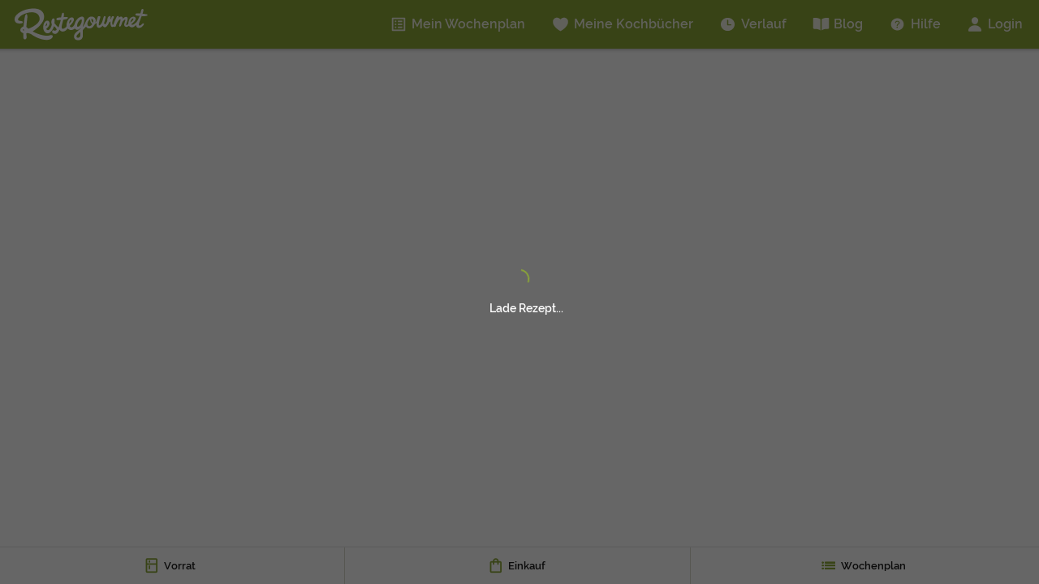

--- FILE ---
content_type: application/javascript
request_url: https://restegourmet.de/3506.77c5e195f4ba6cd7.js
body_size: 10290
content:
"use strict";(self.webpackChunkapp=self.webpackChunkapp||[]).push([[3506],{8078:(j,f,a)=>{a.d(f,{a:()=>u,b:()=>i,p:()=>v});const v=(o,...h)=>console.warn(`[Ionic Warning]: ${o}`,...h),i=(o,...h)=>console.error(`[Ionic Error]: ${o}`,...h),u=(o,...h)=>console.error(`<${o.tagName.toLowerCase()}> must be used inside ${h.join(" or ")}.`)},3506:(j,f,a)=>{a.r(f),a.d(f,{ion_item:()=>s,ion_item_divider:()=>x,ion_item_group:()=>E,ion_label:()=>A,ion_list:()=>O,ion_list_header:()=>L,ion_note:()=>M,ion_skeleton_text:()=>D});var v=a(467),i=a(1705),u=a(9768),o=a(6160),h=a(435),y=a(8078),d=a(6652);const s=class{constructor(t){(0,i.r)(this,t),this.labelColorStyles={},this.itemStyles=new Map,this.inheritedAriaAttributes={},this.multipleInputs=!1,this.focusable=!0,this.button=!1,this.detailIcon=u.o,this.disabled=!1,this.counter=!1,this.routerDirection="forward",this.type="button"}counterFormatterChanged(){this.updateCounterOutput(this.getFirstInput())}handleIonChange(t){this.counter&&t.target===this.getFirstInput()&&this.updateCounterOutput(t.target)}labelColorChanged(t){const{color:e}=this;void 0===e&&(this.labelColorStyles=t.detail)}itemStyle(t){t.stopPropagation();const e=t.target.tagName,n=t.detail,m={},p=this.itemStyles.get(e)||{};let c=!1;Object.keys(n).forEach(g=>{if(n[g]){const b=`item-${g}`;p[b]||(c=!0),m[b]=!0}}),!c&&Object.keys(m).length!==Object.keys(p).length&&(c=!0),c&&(this.itemStyles.set(e,m),(0,i.j)(this))}connectedCallback(){this.counter&&this.updateCounterOutput(this.getFirstInput()),this.hasStartEl()}componentDidUpdate(){const t=this.getFirstInput();void 0!==t&&!this.clickListener&&(this.clickListener=e=>this.delegateFocus(e,t),this.el.addEventListener("click",this.clickListener))}disconnectedCallback(){void 0!==this.getFirstInput()&&this.clickListener&&(this.el.removeEventListener("click",this.clickListener),this.clickListener=void 0)}componentWillLoad(){this.inheritedAriaAttributes=(0,h.j)(this.el,["aria-label"])}componentDidLoad(){(0,h.r)(()=>{this.setMultipleInputs(),this.focusable=this.isFocusable()})}setMultipleInputs(){const t=this.el.querySelectorAll("ion-checkbox, ion-datetime, ion-select, ion-radio"),e=this.el.querySelectorAll("ion-input, ion-range, ion-searchbar, ion-segment, ion-textarea, ion-toggle"),n=this.el.querySelectorAll("ion-anchor, ion-button, a, button");this.multipleInputs=t.length+e.length>1||t.length+n.length>1||t.length>0&&this.isClickable()}hasCover(){return 1===this.el.querySelectorAll("ion-checkbox, ion-datetime, ion-select, ion-radio").length&&!this.multipleInputs}isClickable(){return void 0!==this.href||this.button}canActivate(){return this.isClickable()||this.hasCover()}isFocusable(){const t=this.el.querySelector(".ion-focusable");return this.canActivate()||null!==t}getFirstInput(){return this.el.querySelectorAll("ion-input, ion-textarea")[0]}delegateFocus(t,e){const n="ION-ITEM"===t.target.tagName;let m=!1;document.activeElement&&(m=e.querySelector("input, textarea")===document.activeElement),n&&(m||!this.multipleInputs)&&(e.fireFocusEvents=!1,e.setBlur(),e.setFocus(),(0,h.r)(()=>{e.fireFocusEvents=!0}))}updateCounterOutput(t){var e,n;const{counter:m,counterFormatter:p,defaultCounterFormatter:c}=this;if(m&&!this.multipleInputs&&void 0!==(null==t?void 0:t.maxlength)){const g=null!==(n=null===(e=null==t?void 0:t.value)||void 0===e?void 0:e.toString().length)&&void 0!==n?n:0;if(void 0===p)this.counterString=c(g,t.maxlength);else try{this.counterString=p(g,t.maxlength)}catch(b){(0,y.b)("Exception in provided `counterFormatter`.",b),this.counterString=c(g,t.maxlength)}}}defaultCounterFormatter(t,e){return`${t} / ${e}`}hasStartEl(){null!==this.el.querySelector('[slot="start"]')&&this.el.classList.add("item-has-start-slot")}render(){const{counterString:t,detail:e,detailIcon:n,download:m,fill:p,labelColorStyles:c,lines:g,disabled:b,href:z,rel:q,shape:F,target:V,routerAnimation:J,routerDirection:Q,inheritedAriaAttributes:tt}=this,_={},C=(0,o.b)(this),I=this.isClickable(),$=this.canActivate(),X=I?void 0===z?"button":"a":"div",it="button"===X?{type:this.type}:{download:m,href:z,rel:q,target:V},et=I?{onClick:S=>{(0,d.o)(z,S,Q,J)}}:{},ot=void 0!==e?e:"ios"===C&&I;this.itemStyles.forEach(S=>{Object.assign(_,S)});const nt=b||_["item-interactive-disabled"]?"true":null,rt=p||"none",P=(0,d.h)("ion-list",this.el);return(0,i.h)(i.H,{"aria-disabled":nt,class:Object.assign(Object.assign(Object.assign({},_),c),(0,d.c)(this.color,{item:!0,[C]:!0,"item-lines-default":void 0===g,[`item-lines-${g}`]:void 0!==g,[`item-fill-${rt}`]:!0,[`item-shape-${F}`]:void 0!==F,"item-disabled":b,"in-list":P,"item-multiple-inputs":this.multipleInputs,"ion-activatable":$,"ion-focusable":this.focusable,"item-rtl":"rtl"===document.dir})),role:P?"listitem":null},(0,i.h)(X,Object.assign({},it,tt,{class:"item-native",part:"native",disabled:b},et),(0,i.h)("slot",{name:"start"}),(0,i.h)("div",{class:"item-inner"},(0,i.h)("div",{class:"input-wrapper"},(0,i.h)("slot",null)),(0,i.h)("slot",{name:"end"}),ot&&(0,i.h)("ion-icon",{icon:n,lazy:!1,class:"item-detail-icon",part:"detail-icon","aria-hidden":"true","flip-rtl":n===u.o}),(0,i.h)("div",{class:"item-inner-highlight"})),$&&"md"===C&&(0,i.h)("ion-ripple-effect",null),(0,i.h)("div",{class:"item-highlight"})),(0,i.h)("div",{class:"item-bottom"},(0,i.h)("slot",{name:"error"}),(0,i.h)("slot",{name:"helper"}),t&&(0,i.h)("ion-note",{class:"item-counter"},t)))}static get delegatesFocus(){return!0}get el(){return(0,i.i)(this)}static get watchers(){return{counterFormatter:["counterFormatterChanged"]}}};s.style={ios:':host{--border-radius:0px;--border-width:0px;--border-style:solid;--padding-top:0px;--padding-bottom:0px;--padding-end:0px;--padding-start:0px;--inner-border-width:0px;--inner-padding-top:0px;--inner-padding-bottom:0px;--inner-padding-start:0px;--inner-padding-end:0px;--inner-box-shadow:none;--show-full-highlight:0;--show-inset-highlight:0;--detail-icon-color:initial;--detail-icon-font-size:20px;--detail-icon-opacity:0.25;--color-activated:var(--color);--color-focused:var(--color);--color-hover:var(--color);--ripple-color:currentColor;-moz-osx-font-smoothing:grayscale;-webkit-font-smoothing:antialiased;display:block;position:relative;-ms-flex-align:center;align-items:center;-ms-flex-pack:justify;justify-content:space-between;outline:none;color:var(--color);font-family:var(--ion-font-family, inherit);text-align:initial;text-decoration:none;overflow:hidden;-webkit-box-sizing:border-box;box-sizing:border-box}:host(.ion-color:not(.item-fill-solid):not(.item-fill-outline)) .item-native{background:var(--ion-color-base);color:var(--ion-color-contrast)}:host(.ion-color:not(.item-fill-solid):not(.item-fill-outline)) .item-native,:host(.ion-color:not(.item-fill-solid):not(.item-fill-outline)) .item-inner{border-color:var(--ion-color-shade)}:host(.ion-activated) .item-native{color:var(--color-activated)}:host(.ion-activated) .item-native::after{background:var(--background-activated);opacity:var(--background-activated-opacity)}:host(.ion-color.ion-activated) .item-native{color:var(--ion-color-contrast)}:host(.ion-focused) .item-native{color:var(--color-focused)}:host(.ion-focused) .item-native::after{background:var(--background-focused);opacity:var(--background-focused-opacity)}:host(.ion-color.ion-focused) .item-native{color:var(--ion-color-contrast)}:host(.ion-color.ion-focused) .item-native::after{background:var(--ion-color-contrast)}@media (any-hover: hover){:host(.ion-activatable:not(.ion-focused):hover) .item-native{color:var(--color-hover)}:host(.ion-activatable:not(.ion-focused):hover) .item-native::after{background:var(--background-hover);opacity:var(--background-hover-opacity)}:host(.ion-color.ion-activatable:not(.ion-focused):hover) .item-native{color:var(--ion-color-contrast)}:host(.ion-color.ion-activatable:not(.ion-focused):hover) .item-native::after{background:var(--ion-color-contrast)}}:host(.item-interactive-disabled:not(.item-multiple-inputs)){cursor:default;pointer-events:none}:host(.item-disabled){cursor:default;opacity:0.3;pointer-events:none}.item-native{border-radius:var(--border-radius);margin-left:0;margin-right:0;margin-top:0;margin-bottom:0;padding-left:calc(var(--padding-start) + var(--ion-safe-area-left, 0px));padding-right:var(--padding-end);padding-top:var(--padding-top);padding-bottom:var(--padding-bottom);font-family:inherit;font-size:inherit;font-style:inherit;font-weight:inherit;letter-spacing:inherit;text-decoration:inherit;text-indent:inherit;text-overflow:inherit;text-transform:inherit;text-align:inherit;white-space:inherit;color:inherit;display:-ms-flexbox;display:flex;position:relative;-ms-flex-align:inherit;align-items:inherit;-ms-flex-pack:inherit;justify-content:inherit;width:100%;min-height:var(--min-height);-webkit-transition:var(--transition);transition:var(--transition);border-width:var(--border-width);border-style:var(--border-style);border-color:var(--border-color);outline:none;background:var(--background);overflow:inherit;-webkit-box-sizing:border-box;box-sizing:border-box;z-index:1}@supports ((-webkit-margin-start: 0) or (margin-inline-start: 0)) or (-webkit-margin-start: 0){.item-native{padding-left:unset;padding-right:unset;-webkit-padding-start:calc(var(--padding-start) + var(--ion-safe-area-left, 0px));padding-inline-start:calc(var(--padding-start) + var(--ion-safe-area-left, 0px));-webkit-padding-end:var(--padding-end);padding-inline-end:var(--padding-end)}}.item-native::-moz-focus-inner{border:0}.item-native::after{left:0;right:0;top:0;bottom:0;position:absolute;content:"";opacity:0;-webkit-transition:var(--transition);transition:var(--transition);z-index:-1}button,a{cursor:pointer;-webkit-user-select:none;-moz-user-select:none;-ms-user-select:none;user-select:none;-webkit-user-drag:none}.item-inner{margin-left:0;margin-right:0;margin-top:0;margin-bottom:0;padding-left:var(--inner-padding-start);padding-right:calc(var(--ion-safe-area-right, 0px) + var(--inner-padding-end));padding-top:var(--inner-padding-top);padding-bottom:var(--inner-padding-bottom);display:-ms-flexbox;display:flex;position:relative;-ms-flex:1;flex:1;-ms-flex-direction:inherit;flex-direction:inherit;-ms-flex-align:inherit;align-items:inherit;-ms-flex-item-align:stretch;align-self:stretch;min-height:inherit;border-width:var(--inner-border-width);border-style:var(--border-style);border-color:var(--border-color);-webkit-box-shadow:var(--inner-box-shadow);box-shadow:var(--inner-box-shadow);overflow:inherit;-webkit-box-sizing:border-box;box-sizing:border-box}@supports ((-webkit-margin-start: 0) or (margin-inline-start: 0)) or (-webkit-margin-start: 0){.item-inner{padding-left:unset;padding-right:unset;-webkit-padding-start:var(--inner-padding-start);padding-inline-start:var(--inner-padding-start);-webkit-padding-end:calc(var(--ion-safe-area-right, 0px) + var(--inner-padding-end));padding-inline-end:calc(var(--ion-safe-area-right, 0px) + var(--inner-padding-end))}}.item-bottom{margin-left:0;margin-right:0;margin-top:0;margin-bottom:0;padding-left:calc(var(--padding-start) + var(--ion-safe-area-left, 0px));padding-right:var(--inner-padding-end);padding-top:0;padding-bottom:0;display:-ms-flexbox;display:flex;-ms-flex-pack:justify;justify-content:space-between}@supports ((-webkit-margin-start: 0) or (margin-inline-start: 0)) or (-webkit-margin-start: 0){.item-bottom{padding-left:unset;padding-right:unset;-webkit-padding-start:calc(var(--padding-start) + var(--ion-safe-area-left, 0px));padding-inline-start:calc(var(--padding-start) + var(--ion-safe-area-left, 0px));-webkit-padding-end:var(--inner-padding-end);padding-inline-end:var(--inner-padding-end)}}.item-detail-icon{color:var(--detail-icon-color);font-size:var(--detail-icon-font-size);opacity:var(--detail-icon-opacity)}::slotted(ion-icon){font-size:1.6em}::slotted(ion-button){--margin-top:0;--margin-bottom:0;--margin-start:0;--margin-end:0;z-index:1}::slotted(ion-label:not([slot=end])){-ms-flex:1;flex:1}:host(.item-input){-ms-flex-align:center;align-items:center}.input-wrapper{display:-ms-flexbox;display:flex;-ms-flex:1;flex:1;-ms-flex-direction:inherit;flex-direction:inherit;-ms-flex-align:inherit;align-items:inherit;-ms-flex-item-align:stretch;align-self:stretch;text-overflow:ellipsis;overflow:inherit;-webkit-box-sizing:border-box;box-sizing:border-box}:host(.item-label-stacked),:host(.item-label-floating){-ms-flex-align:start;align-items:start}:host(.item-label-stacked) .input-wrapper,:host(.item-label-floating) .input-wrapper{-ms-flex:1;flex:1;-ms-flex-direction:column;flex-direction:column}.item-highlight,.item-inner-highlight{left:0;right:0;top:0;bottom:0;border-radius:inherit;position:absolute;width:100%;height:100%;-webkit-transform:scaleX(0);transform:scaleX(0);-webkit-transition:border-bottom-width 200ms, -webkit-transform 200ms;transition:border-bottom-width 200ms, -webkit-transform 200ms;transition:transform 200ms, border-bottom-width 200ms;transition:transform 200ms, border-bottom-width 200ms, -webkit-transform 200ms;z-index:2;-webkit-box-sizing:border-box;box-sizing:border-box;pointer-events:none}:host(.item-interactive.ion-focused),:host(.item-interactive.item-has-focus),:host(.item-interactive.ion-touched.ion-invalid){--full-highlight-height:calc(var(--highlight-height) * var(--show-full-highlight));--inset-highlight-height:calc(var(--highlight-height) * var(--show-inset-highlight))}:host(.ion-focused) .item-highlight,:host(.ion-focused) .item-inner-highlight,:host(.item-has-focus) .item-highlight,:host(.item-has-focus) .item-inner-highlight{-webkit-transform:scaleX(1);transform:scaleX(1);border-style:var(--border-style);border-color:var(--highlight-background)}:host(.ion-focused) .item-highlight,:host(.item-has-focus) .item-highlight{border-width:var(--full-highlight-height);opacity:var(--show-full-highlight)}:host(.ion-focused) .item-inner-highlight,:host(.item-has-focus) .item-inner-highlight{border-bottom-width:var(--inset-highlight-height);opacity:var(--show-inset-highlight)}:host(.ion-focused.item-fill-solid) .item-highlight,:host(.item-has-focus.item-fill-solid) .item-highlight{border-width:calc(var(--full-highlight-height) - 1px)}:host(.ion-focused) .item-inner-highlight,:host(.ion-focused:not(.item-fill-outline)) .item-highlight,:host(.item-has-focus) .item-inner-highlight,:host(.item-has-focus:not(.item-fill-outline)) .item-highlight{border-top:none;border-right:none;border-left:none}:host(.item-interactive.ion-focused),:host(.item-interactive.item-has-focus){--highlight-background:var(--highlight-color-focused)}:host(.item-interactive.ion-valid){--highlight-background:var(--highlight-color-valid)}:host(.item-interactive.ion-invalid){--highlight-background:var(--highlight-color-invalid)}:host(.item-interactive.ion-invalid) ::slotted([slot=helper]){display:none}::slotted([slot=error]){display:none;color:var(--highlight-color-invalid)}:host(.item-interactive.ion-invalid) ::slotted([slot=error]){display:block}:host(:not(.item-label)) ::slotted(ion-select){--padding-start:0;max-width:none}:host(.item-label-stacked) ::slotted(ion-select),:host(.item-label-floating) ::slotted(ion-select){--padding-top:8px;--padding-bottom:8px;--padding-start:0;-ms-flex-item-align:stretch;align-self:stretch;width:100%;max-width:100%}:host(:not(.item-label)) ::slotted(ion-datetime){--padding-start:0}:host(.item-label-stacked) ::slotted(ion-datetime),:host(.item-label-floating) ::slotted(ion-datetime){--padding-start:0;width:100%}:host(.item-multiple-inputs) ::slotted(ion-checkbox),:host(.item-multiple-inputs) ::slotted(ion-datetime),:host(.item-multiple-inputs) ::slotted(ion-radio),:host(.item-multiple-inputs) ::slotted(ion-select){position:relative}:host(.item-textarea){-ms-flex-align:stretch;align-items:stretch}::slotted(ion-reorder[slot]){margin-top:0;margin-bottom:0}ion-ripple-effect{color:var(--ripple-color)}:host(.item-fill-solid) ::slotted([slot=start]),:host(.item-fill-solid) ::slotted([slot=end]),:host(.item-fill-outline) ::slotted([slot=start]),:host(.item-fill-outline) ::slotted([slot=end]){-ms-flex-item-align:center;align-self:center}::slotted([slot=helper]),::slotted([slot=error]),.item-counter{padding-top:5px;font-size:12px;z-index:1}.item-counter{margin-left:auto;color:var(--ion-color-step-550, #737373);white-space:nowrap;-webkit-padding-start:16px;padding-inline-start:16px}@supports ((-webkit-margin-start: 0) or (margin-inline-start: 0)) or (-webkit-margin-start: 0){.item-counter{margin-left:unset;-webkit-margin-start:auto;margin-inline-start:auto}}@media (prefers-reduced-motion: reduce){.item-highlight,.item-inner-highlight{-webkit-transition:none;transition:none}}:host{--min-height:44px;--transition:background-color 200ms linear, opacity 200ms linear;--padding-start:20px;--inner-padding-end:10px;--inner-border-width:0px 0px 0.55px 0px;--background:var(--ion-item-background, var(--ion-background-color, #fff));--background-activated:#000;--background-focused:#000;--background-hover:currentColor;--background-activated-opacity:.12;--background-focused-opacity:.15;--background-hover-opacity:.04;--border-color:var(--ion-item-border-color, var(--ion-border-color, var(--ion-color-step-250, #c8c7cc)));--color:var(--ion-item-color, var(--ion-text-color, #000));--highlight-height:0px;--highlight-color-focused:var(--ion-color-primary, #3880ff);--highlight-color-valid:var(--ion-color-success, #2dd36f);--highlight-color-invalid:var(--ion-color-danger, #eb445a);--bottom-padding-start:0px;font-size:17px}:host(.ion-activated){--transition:none}:host(.ion-color.ion-focused) .item-native::after{background:#000;opacity:0.15}:host(.ion-color.ion-activated) .item-native::after{background:#000;opacity:0.12}:host(.item-interactive){--show-full-highlight:0;--show-inset-highlight:1}:host(.item-lines-full){--border-width:0px 0px 0.55px 0px;--show-full-highlight:1;--show-inset-highlight:0}:host(.item-lines-inset){--inner-border-width:0px 0px 0.55px 0px;--show-full-highlight:0;--show-inset-highlight:1}:host(.item-lines-inset),:host(.item-lines-none){--border-width:0px;--show-full-highlight:0}:host(.item-lines-full),:host(.item-lines-none){--inner-border-width:0px;--show-inset-highlight:0}.item-highlight,.item-inner-highlight{-webkit-transition:none;transition:none}:host(.item-has-focus) .item-inner-highlight,:host(.item-has-focus) .item-highlight{border-top:none;border-right:none;border-left:none}::slotted([slot=start]){margin-left:0;margin-right:20px;margin-top:2px;margin-bottom:2px}@supports ((-webkit-margin-start: 0) or (margin-inline-start: 0)) or (-webkit-margin-start: 0){::slotted([slot=start]){margin-left:unset;margin-right:unset;-webkit-margin-start:0;margin-inline-start:0;-webkit-margin-end:20px;margin-inline-end:20px}}::slotted([slot=end]){margin-left:10px;margin-right:10px}@supports ((-webkit-margin-start: 0) or (margin-inline-start: 0)) or (-webkit-margin-start: 0){::slotted([slot=end]){margin-left:unset;margin-right:unset;-webkit-margin-start:10px;margin-inline-start:10px;-webkit-margin-end:10px;margin-inline-end:10px}}::slotted(ion-icon[slot=start]),::slotted(ion-icon[slot=end]){margin-top:7px;margin-bottom:7px}::slotted(ion-toggle[slot=start]),::slotted(ion-toggle[slot=end]){margin-left:0;margin-right:0;margin-top:0;margin-bottom:0}:host(.item-label-stacked) ::slotted([slot=end]),:host(.item-label-floating) ::slotted([slot=end]){margin-top:7px;margin-bottom:7px}::slotted(.button-small){--padding-top:0px;--padding-bottom:0px;--padding-start:.5em;--padding-end:.5em;height:24px;font-size:13px}::slotted(ion-avatar){width:36px;height:36px}::slotted(ion-thumbnail){--size:56px}::slotted(ion-avatar[slot=end]),::slotted(ion-thumbnail[slot=end]){margin-left:10px;margin-right:10px;margin-top:10px;margin-bottom:10px}@supports ((-webkit-margin-start: 0) or (margin-inline-start: 0)) or (-webkit-margin-start: 0){::slotted(ion-avatar[slot=end]),::slotted(ion-thumbnail[slot=end]){margin-left:unset;margin-right:unset;-webkit-margin-start:10px;margin-inline-start:10px;-webkit-margin-end:10px;margin-inline-end:10px}}:host(.item-radio) ::slotted(ion-label),:host(.item-toggle) ::slotted(ion-label){margin-left:0px}@supports ((-webkit-margin-start: 0) or (margin-inline-start: 0)) or (-webkit-margin-start: 0){:host(.item-radio) ::slotted(ion-label),:host(.item-toggle) ::slotted(ion-label){margin-left:unset;-webkit-margin-start:0px;margin-inline-start:0px}}::slotted(ion-label){margin-left:0;margin-right:8px;margin-top:10px;margin-bottom:10px}@supports ((-webkit-margin-start: 0) or (margin-inline-start: 0)) or (-webkit-margin-start: 0){::slotted(ion-label){margin-left:unset;margin-right:unset;-webkit-margin-start:0;margin-inline-start:0;-webkit-margin-end:8px;margin-inline-end:8px}}:host(.item-label-floating),:host(.item-label-stacked){--min-height:68px}:host(.item-label-stacked) ::slotted(ion-select),:host(.item-label-floating) ::slotted(ion-select){--padding-top:8px;--padding-bottom:8px;--padding-start:0px}:host(.item-label-fixed) ::slotted(ion-select),:host(.item-label-fixed) ::slotted(ion-datetime){--padding-start:0}',md:':host{--border-radius:0px;--border-width:0px;--border-style:solid;--padding-top:0px;--padding-bottom:0px;--padding-end:0px;--padding-start:0px;--inner-border-width:0px;--inner-padding-top:0px;--inner-padding-bottom:0px;--inner-padding-start:0px;--inner-padding-end:0px;--inner-box-shadow:none;--show-full-highlight:0;--show-inset-highlight:0;--detail-icon-color:initial;--detail-icon-font-size:20px;--detail-icon-opacity:0.25;--color-activated:var(--color);--color-focused:var(--color);--color-hover:var(--color);--ripple-color:currentColor;-moz-osx-font-smoothing:grayscale;-webkit-font-smoothing:antialiased;display:block;position:relative;-ms-flex-align:center;align-items:center;-ms-flex-pack:justify;justify-content:space-between;outline:none;color:var(--color);font-family:var(--ion-font-family, inherit);text-align:initial;text-decoration:none;overflow:hidden;-webkit-box-sizing:border-box;box-sizing:border-box}:host(.ion-color:not(.item-fill-solid):not(.item-fill-outline)) .item-native{background:var(--ion-color-base);color:var(--ion-color-contrast)}:host(.ion-color:not(.item-fill-solid):not(.item-fill-outline)) .item-native,:host(.ion-color:not(.item-fill-solid):not(.item-fill-outline)) .item-inner{border-color:var(--ion-color-shade)}:host(.ion-activated) .item-native{color:var(--color-activated)}:host(.ion-activated) .item-native::after{background:var(--background-activated);opacity:var(--background-activated-opacity)}:host(.ion-color.ion-activated) .item-native{color:var(--ion-color-contrast)}:host(.ion-focused) .item-native{color:var(--color-focused)}:host(.ion-focused) .item-native::after{background:var(--background-focused);opacity:var(--background-focused-opacity)}:host(.ion-color.ion-focused) .item-native{color:var(--ion-color-contrast)}:host(.ion-color.ion-focused) .item-native::after{background:var(--ion-color-contrast)}@media (any-hover: hover){:host(.ion-activatable:not(.ion-focused):hover) .item-native{color:var(--color-hover)}:host(.ion-activatable:not(.ion-focused):hover) .item-native::after{background:var(--background-hover);opacity:var(--background-hover-opacity)}:host(.ion-color.ion-activatable:not(.ion-focused):hover) .item-native{color:var(--ion-color-contrast)}:host(.ion-color.ion-activatable:not(.ion-focused):hover) .item-native::after{background:var(--ion-color-contrast)}}:host(.item-interactive-disabled:not(.item-multiple-inputs)){cursor:default;pointer-events:none}:host(.item-disabled){cursor:default;opacity:0.3;pointer-events:none}.item-native{border-radius:var(--border-radius);margin-left:0;margin-right:0;margin-top:0;margin-bottom:0;padding-left:calc(var(--padding-start) + var(--ion-safe-area-left, 0px));padding-right:var(--padding-end);padding-top:var(--padding-top);padding-bottom:var(--padding-bottom);font-family:inherit;font-size:inherit;font-style:inherit;font-weight:inherit;letter-spacing:inherit;text-decoration:inherit;text-indent:inherit;text-overflow:inherit;text-transform:inherit;text-align:inherit;white-space:inherit;color:inherit;display:-ms-flexbox;display:flex;position:relative;-ms-flex-align:inherit;align-items:inherit;-ms-flex-pack:inherit;justify-content:inherit;width:100%;min-height:var(--min-height);-webkit-transition:var(--transition);transition:var(--transition);border-width:var(--border-width);border-style:var(--border-style);border-color:var(--border-color);outline:none;background:var(--background);overflow:inherit;-webkit-box-sizing:border-box;box-sizing:border-box;z-index:1}@supports ((-webkit-margin-start: 0) or (margin-inline-start: 0)) or (-webkit-margin-start: 0){.item-native{padding-left:unset;padding-right:unset;-webkit-padding-start:calc(var(--padding-start) + var(--ion-safe-area-left, 0px));padding-inline-start:calc(var(--padding-start) + var(--ion-safe-area-left, 0px));-webkit-padding-end:var(--padding-end);padding-inline-end:var(--padding-end)}}.item-native::-moz-focus-inner{border:0}.item-native::after{left:0;right:0;top:0;bottom:0;position:absolute;content:"";opacity:0;-webkit-transition:var(--transition);transition:var(--transition);z-index:-1}button,a{cursor:pointer;-webkit-user-select:none;-moz-user-select:none;-ms-user-select:none;user-select:none;-webkit-user-drag:none}.item-inner{margin-left:0;margin-right:0;margin-top:0;margin-bottom:0;padding-left:var(--inner-padding-start);padding-right:calc(var(--ion-safe-area-right, 0px) + var(--inner-padding-end));padding-top:var(--inner-padding-top);padding-bottom:var(--inner-padding-bottom);display:-ms-flexbox;display:flex;position:relative;-ms-flex:1;flex:1;-ms-flex-direction:inherit;flex-direction:inherit;-ms-flex-align:inherit;align-items:inherit;-ms-flex-item-align:stretch;align-self:stretch;min-height:inherit;border-width:var(--inner-border-width);border-style:var(--border-style);border-color:var(--border-color);-webkit-box-shadow:var(--inner-box-shadow);box-shadow:var(--inner-box-shadow);overflow:inherit;-webkit-box-sizing:border-box;box-sizing:border-box}@supports ((-webkit-margin-start: 0) or (margin-inline-start: 0)) or (-webkit-margin-start: 0){.item-inner{padding-left:unset;padding-right:unset;-webkit-padding-start:var(--inner-padding-start);padding-inline-start:var(--inner-padding-start);-webkit-padding-end:calc(var(--ion-safe-area-right, 0px) + var(--inner-padding-end));padding-inline-end:calc(var(--ion-safe-area-right, 0px) + var(--inner-padding-end))}}.item-bottom{margin-left:0;margin-right:0;margin-top:0;margin-bottom:0;padding-left:calc(var(--padding-start) + var(--ion-safe-area-left, 0px));padding-right:var(--inner-padding-end);padding-top:0;padding-bottom:0;display:-ms-flexbox;display:flex;-ms-flex-pack:justify;justify-content:space-between}@supports ((-webkit-margin-start: 0) or (margin-inline-start: 0)) or (-webkit-margin-start: 0){.item-bottom{padding-left:unset;padding-right:unset;-webkit-padding-start:calc(var(--padding-start) + var(--ion-safe-area-left, 0px));padding-inline-start:calc(var(--padding-start) + var(--ion-safe-area-left, 0px));-webkit-padding-end:var(--inner-padding-end);padding-inline-end:var(--inner-padding-end)}}.item-detail-icon{color:var(--detail-icon-color);font-size:var(--detail-icon-font-size);opacity:var(--detail-icon-opacity)}::slotted(ion-icon){font-size:1.6em}::slotted(ion-button){--margin-top:0;--margin-bottom:0;--margin-start:0;--margin-end:0;z-index:1}::slotted(ion-label:not([slot=end])){-ms-flex:1;flex:1}:host(.item-input){-ms-flex-align:center;align-items:center}.input-wrapper{display:-ms-flexbox;display:flex;-ms-flex:1;flex:1;-ms-flex-direction:inherit;flex-direction:inherit;-ms-flex-align:inherit;align-items:inherit;-ms-flex-item-align:stretch;align-self:stretch;text-overflow:ellipsis;overflow:inherit;-webkit-box-sizing:border-box;box-sizing:border-box}:host(.item-label-stacked),:host(.item-label-floating){-ms-flex-align:start;align-items:start}:host(.item-label-stacked) .input-wrapper,:host(.item-label-floating) .input-wrapper{-ms-flex:1;flex:1;-ms-flex-direction:column;flex-direction:column}.item-highlight,.item-inner-highlight{left:0;right:0;top:0;bottom:0;border-radius:inherit;position:absolute;width:100%;height:100%;-webkit-transform:scaleX(0);transform:scaleX(0);-webkit-transition:border-bottom-width 200ms, -webkit-transform 200ms;transition:border-bottom-width 200ms, -webkit-transform 200ms;transition:transform 200ms, border-bottom-width 200ms;transition:transform 200ms, border-bottom-width 200ms, -webkit-transform 200ms;z-index:2;-webkit-box-sizing:border-box;box-sizing:border-box;pointer-events:none}:host(.item-interactive.ion-focused),:host(.item-interactive.item-has-focus),:host(.item-interactive.ion-touched.ion-invalid){--full-highlight-height:calc(var(--highlight-height) * var(--show-full-highlight));--inset-highlight-height:calc(var(--highlight-height) * var(--show-inset-highlight))}:host(.ion-focused) .item-highlight,:host(.ion-focused) .item-inner-highlight,:host(.item-has-focus) .item-highlight,:host(.item-has-focus) .item-inner-highlight{-webkit-transform:scaleX(1);transform:scaleX(1);border-style:var(--border-style);border-color:var(--highlight-background)}:host(.ion-focused) .item-highlight,:host(.item-has-focus) .item-highlight{border-width:var(--full-highlight-height);opacity:var(--show-full-highlight)}:host(.ion-focused) .item-inner-highlight,:host(.item-has-focus) .item-inner-highlight{border-bottom-width:var(--inset-highlight-height);opacity:var(--show-inset-highlight)}:host(.ion-focused.item-fill-solid) .item-highlight,:host(.item-has-focus.item-fill-solid) .item-highlight{border-width:calc(var(--full-highlight-height) - 1px)}:host(.ion-focused) .item-inner-highlight,:host(.ion-focused:not(.item-fill-outline)) .item-highlight,:host(.item-has-focus) .item-inner-highlight,:host(.item-has-focus:not(.item-fill-outline)) .item-highlight{border-top:none;border-right:none;border-left:none}:host(.item-interactive.ion-focused),:host(.item-interactive.item-has-focus){--highlight-background:var(--highlight-color-focused)}:host(.item-interactive.ion-valid){--highlight-background:var(--highlight-color-valid)}:host(.item-interactive.ion-invalid){--highlight-background:var(--highlight-color-invalid)}:host(.item-interactive.ion-invalid) ::slotted([slot=helper]){display:none}::slotted([slot=error]){display:none;color:var(--highlight-color-invalid)}:host(.item-interactive.ion-invalid) ::slotted([slot=error]){display:block}:host(:not(.item-label)) ::slotted(ion-select){--padding-start:0;max-width:none}:host(.item-label-stacked) ::slotted(ion-select),:host(.item-label-floating) ::slotted(ion-select){--padding-top:8px;--padding-bottom:8px;--padding-start:0;-ms-flex-item-align:stretch;align-self:stretch;width:100%;max-width:100%}:host(:not(.item-label)) ::slotted(ion-datetime){--padding-start:0}:host(.item-label-stacked) ::slotted(ion-datetime),:host(.item-label-floating) ::slotted(ion-datetime){--padding-start:0;width:100%}:host(.item-multiple-inputs) ::slotted(ion-checkbox),:host(.item-multiple-inputs) ::slotted(ion-datetime),:host(.item-multiple-inputs) ::slotted(ion-radio),:host(.item-multiple-inputs) ::slotted(ion-select){position:relative}:host(.item-textarea){-ms-flex-align:stretch;align-items:stretch}::slotted(ion-reorder[slot]){margin-top:0;margin-bottom:0}ion-ripple-effect{color:var(--ripple-color)}:host(.item-fill-solid) ::slotted([slot=start]),:host(.item-fill-solid) ::slotted([slot=end]),:host(.item-fill-outline) ::slotted([slot=start]),:host(.item-fill-outline) ::slotted([slot=end]){-ms-flex-item-align:center;align-self:center}::slotted([slot=helper]),::slotted([slot=error]),.item-counter{padding-top:5px;font-size:12px;z-index:1}.item-counter{margin-left:auto;color:var(--ion-color-step-550, #737373);white-space:nowrap;-webkit-padding-start:16px;padding-inline-start:16px}@supports ((-webkit-margin-start: 0) or (margin-inline-start: 0)) or (-webkit-margin-start: 0){.item-counter{margin-left:unset;-webkit-margin-start:auto;margin-inline-start:auto}}@media (prefers-reduced-motion: reduce){.item-highlight,.item-inner-highlight{-webkit-transition:none;transition:none}}:host{--min-height:48px;--background:var(--ion-item-background, var(--ion-background-color, #fff));--background-activated:transparent;--background-focused:currentColor;--background-hover:currentColor;--background-activated-opacity:0;--background-focused-opacity:.12;--background-hover-opacity:.04;--border-color:var(--ion-item-border-color, var(--ion-border-color, var(--ion-color-step-150, rgba(0, 0, 0, 0.13))));--color:var(--ion-item-color, var(--ion-text-color, #000));--transition:opacity 15ms linear, background-color 15ms linear;--padding-start:16px;--inner-padding-end:16px;--inner-border-width:0 0 1px 0;--highlight-height:1px;--highlight-color-focused:var(--ion-color-primary, #3880ff);--highlight-color-valid:var(--ion-color-success, #2dd36f);--highlight-color-invalid:var(--ion-color-danger, #eb445a);font-size:16px;font-weight:normal;text-transform:none}:host(.item-fill-outline){--highlight-height:2px}:host(.item-fill-none.item-interactive.ion-focus) .item-highlight,:host(.item-fill-none.item-interactive.item-has-focus) .item-highlight,:host(.item-fill-none.item-interactive.ion-touched.ion-invalid) .item-highlight{-webkit-transform:scaleX(1);transform:scaleX(1);border-width:0 0 var(--full-highlight-height) 0;border-style:var(--border-style);border-color:var(--highlight-background)}:host(.item-fill-none.item-interactive.ion-focus) .item-native,:host(.item-fill-none.item-interactive.item-has-focus) .item-native,:host(.item-fill-none.item-interactive.ion-touched.ion-invalid) .item-native{border-bottom-color:var(--highlight-background)}:host(.item-fill-outline.item-interactive.ion-focus) .item-highlight,:host(.item-fill-outline.item-interactive.item-has-focus) .item-highlight{-webkit-transform:scaleX(1);transform:scaleX(1)}:host(.item-fill-outline.item-interactive.ion-focus) .item-highlight,:host(.item-fill-outline.item-interactive.item-has-focus) .item-highlight,:host(.item-fill-outline.item-interactive.ion-touched.ion-invalid) .item-highlight{border-width:var(--full-highlight-height);border-style:var(--border-style);border-color:var(--highlight-background)}:host(.item-fill-outline.item-interactive.ion-touched.ion-invalid) .item-native{border-color:var(--highlight-background)}:host(.item-fill-solid.item-interactive.ion-focus) .item-highlight,:host(.item-fill-solid.item-interactive.item-has-focus) .item-highlight,:host(.item-fill-solid.item-interactive.ion-touched.ion-invalid) .item-highlight{-webkit-transform:scaleX(1);transform:scaleX(1);border-width:0 0 var(--full-highlight-height) 0;border-style:var(--border-style);border-color:var(--highlight-background)}:host(.item-fill-solid.item-interactive.ion-focus) .item-native,:host(.item-fill-solid.item-interactive.item-has-focus) .item-native,:host(.item-fill-solid.item-interactive.ion-touched.ion-invalid) .item-native{border-bottom-color:var(--highlight-background)}:host(.ion-color.ion-activated) .item-native::after{background:transparent}:host(.item-has-focus) .item-native{caret-color:var(--highlight-background)}:host(.item-interactive){--border-width:0 0 1px 0;--inner-border-width:0;--show-full-highlight:1;--show-inset-highlight:0}:host(.item-lines-full){--border-width:0 0 1px 0;--show-full-highlight:1;--show-inset-highlight:0}:host(.item-lines-inset){--inner-border-width:0 0 1px 0;--show-full-highlight:0;--show-inset-highlight:1}:host(.item-lines-inset),:host(.item-lines-none){--border-width:0;--show-full-highlight:0}:host(.item-lines-full),:host(.item-lines-none){--inner-border-width:0;--show-inset-highlight:0}:host(.item-fill-outline) .item-highlight{--position-offset:calc(-1 * var(--border-width));left:var(--position-offset);top:var(--position-offset);width:calc(100% + 2 * var(--border-width));height:calc(100% + 2 * var(--border-width));-webkit-transition:none;transition:none}:host-context([dir=rtl]):host(.item-fill-outline) .item-highlight,:host-context([dir=rtl]).item-fill-outline .item-highlight{left:unset;right:unset;right:var(--position-offset)}:host(.item-fill-outline.ion-focused) .item-native,:host(.item-fill-outline.item-has-focus) .item-native{border-color:transparent}:host(.item-multi-line) ::slotted([slot=start]),:host(.item-multi-line) ::slotted([slot=end]){margin-top:16px;margin-bottom:16px;-ms-flex-item-align:start;align-self:flex-start}::slotted([slot=start]){margin-right:32px}@supports ((-webkit-margin-start: 0) or (margin-inline-start: 0)) or (-webkit-margin-start: 0){::slotted([slot=start]){margin-right:unset;-webkit-margin-end:32px;margin-inline-end:32px}}::slotted([slot=end]){margin-left:32px}@supports ((-webkit-margin-start: 0) or (margin-inline-start: 0)) or (-webkit-margin-start: 0){::slotted([slot=end]){margin-left:unset;-webkit-margin-start:32px;margin-inline-start:32px}}:host(.item-fill-solid) ::slotted([slot=start]),:host(.item-fill-solid) ::slotted([slot=end]),:host(.item-fill-outline) ::slotted([slot=start]),:host(.item-fill-outline) ::slotted([slot=end]){-ms-flex-item-align:center;align-self:center}::slotted(ion-icon){color:rgba(var(--ion-text-color-rgb, 0, 0, 0), 0.54);font-size:24px}:host(.ion-color:not(.item-fill-solid):not(.item-fill-outline)) ::slotted(ion-icon){color:var(--ion-color-contrast)}::slotted(ion-icon[slot]){margin-top:12px;margin-bottom:12px}::slotted(ion-icon[slot=start]){margin-right:32px}@supports ((-webkit-margin-start: 0) or (margin-inline-start: 0)) or (-webkit-margin-start: 0){::slotted(ion-icon[slot=start]){margin-right:unset;-webkit-margin-end:32px;margin-inline-end:32px}}::slotted(ion-icon[slot=end]){margin-left:16px}@supports ((-webkit-margin-start: 0) or (margin-inline-start: 0)) or (-webkit-margin-start: 0){::slotted(ion-icon[slot=end]){margin-left:unset;-webkit-margin-start:16px;margin-inline-start:16px}}:host(.item-fill-solid) ::slotted(ion-icon[slot=start]),:host(.item-fill-outline) ::slotted(ion-icon[slot=start]){margin-right:8px}@supports ((-webkit-margin-start: 0) or (margin-inline-start: 0)) or (-webkit-margin-start: 0){:host(.item-fill-solid) ::slotted(ion-icon[slot=start]),:host(.item-fill-outline) ::slotted(ion-icon[slot=start]){margin-right:unset;-webkit-margin-end:8px;margin-inline-end:8px}}::slotted(ion-toggle[slot=start]),::slotted(ion-toggle[slot=end]){margin-left:0;margin-right:0;margin-top:0;margin-bottom:0}::slotted(ion-note){margin-left:0;margin-right:0;margin-top:0;margin-bottom:0;-ms-flex-item-align:start;align-self:flex-start;font-size:11px}::slotted(ion-note[slot]:not([slot=helper]):not([slot=error])){padding-left:0;padding-right:0;padding-top:18px;padding-bottom:10px}::slotted(ion-note[slot=start]){padding-right:16px}@supports ((-webkit-margin-start: 0) or (margin-inline-start: 0)) or (-webkit-margin-start: 0){::slotted(ion-note[slot=start]){padding-right:unset;-webkit-padding-end:16px;padding-inline-end:16px}}::slotted(ion-note[slot=end]){padding-left:16px}@supports ((-webkit-margin-start: 0) or (margin-inline-start: 0)) or (-webkit-margin-start: 0){::slotted(ion-note[slot=end]){padding-left:unset;-webkit-padding-start:16px;padding-inline-start:16px}}::slotted(ion-avatar){width:40px;height:40px}::slotted(ion-thumbnail){--size:56px}::slotted(ion-avatar),::slotted(ion-thumbnail){margin-top:8px;margin-bottom:8px}::slotted(ion-avatar[slot=start]),::slotted(ion-thumbnail[slot=start]){margin-right:16px}@supports ((-webkit-margin-start: 0) or (margin-inline-start: 0)) or (-webkit-margin-start: 0){::slotted(ion-avatar[slot=start]),::slotted(ion-thumbnail[slot=start]){margin-right:unset;-webkit-margin-end:16px;margin-inline-end:16px}}::slotted(ion-avatar[slot=end]),::slotted(ion-thumbnail[slot=end]){margin-left:16px}@supports ((-webkit-margin-start: 0) or (margin-inline-start: 0)) or (-webkit-margin-start: 0){::slotted(ion-avatar[slot=end]),::slotted(ion-thumbnail[slot=end]){margin-left:unset;-webkit-margin-start:16px;margin-inline-start:16px}}::slotted(ion-label){margin-left:0;margin-right:0;margin-top:10px;margin-bottom:10px}:host(.item-label-stacked) ::slotted([slot=end]),:host(.item-label-floating) ::slotted([slot=end]){margin-top:7px;margin-bottom:7px}:host(.item-label-fixed) ::slotted(ion-select),:host(.item-label-fixed) ::slotted(ion-datetime){--padding-start:8px}:host(.item-toggle) ::slotted(ion-label),:host(.item-radio) ::slotted(ion-label){margin-left:0}@supports ((-webkit-margin-start: 0) or (margin-inline-start: 0)) or (-webkit-margin-start: 0){:host(.item-toggle) ::slotted(ion-label),:host(.item-radio) ::slotted(ion-label){margin-left:unset;-webkit-margin-start:0;margin-inline-start:0}}::slotted(.button-small){--padding-top:0;--padding-bottom:0;--padding-start:.6em;--padding-end:.6em;height:25px;font-size:12px}:host(.item-label-floating),:host(.item-label-stacked){--min-height:55px}:host(.item-label-stacked) ::slotted(ion-select),:host(.item-label-floating) ::slotted(ion-select){--padding-top:8px;--padding-bottom:8px;--padding-start:0}:host(.ion-focused:not(.ion-color)) ::slotted(.label-stacked),:host(.ion-focused:not(.ion-color)) ::slotted(.label-floating),:host(.item-has-focus:not(.ion-color)) ::slotted(.label-stacked),:host(.item-has-focus:not(.ion-color)) ::slotted(.label-floating){color:var(--ion-color-primary, #3880ff)}:host(.ion-color){--highlight-color-focused:var(--ion-color-contrast)}:host(.item-label-color){--highlight-color-focused:var(--ion-color-base)}:host(.item-fill-solid.ion-color),:host(.item-fill-outline.ion-color){--highlight-color-focused:var(--ion-color-base)}:host(.item-fill-solid){--background:var(--ion-color-step-50, #f2f2f2);--background-hover:var(--ion-color-step-100, #e6e6e6);--background-focused:var(--ion-color-step-150, #d9d9d9);--border-width:0 0 1px 0;--inner-border-width:0;border-top-left-radius:4px;border-top-right-radius:4px;border-bottom-right-radius:0;border-bottom-left-radius:0}:host-context([dir=rtl]):host(.item-fill-solid),:host-context([dir=rtl]).item-fill-solid{border-top-left-radius:4px;border-top-right-radius:4px;border-bottom-right-radius:0;border-bottom-left-radius:0}:host(.item-fill-solid) .item-native{--border-color:var(--ion-color-step-500, gray)}:host(.item-fill-solid.ion-focused) .item-native,:host(.item-fill-solid.item-has-focus) .item-native{--background:var(--background-focused)}:host(.item-fill-solid.item-shape-round){border-top-left-radius:16px;border-top-right-radius:16px;border-bottom-right-radius:0;border-bottom-left-radius:0}:host-context([dir=rtl]):host(.item-fill-solid.item-shape-round),:host-context([dir=rtl]).item-fill-solid.item-shape-round{border-top-left-radius:16px;border-top-right-radius:16px;border-bottom-right-radius:0;border-bottom-left-radius:0}@media (any-hover: hover){:host(.item-fill-solid:hover) .item-native{--background:var(--background-hover);--border-color:var(--ion-color-step-750, #404040)}}:host(.item-fill-outline){--ripple-color:transparent;--background-focused:transparent;--background-hover:transparent;--border-color:var(--ion-color-step-500, gray);--border-width:1px;border:none;overflow:visible}:host(.item-fill-outline) .item-native{--native-padding-left:16px;border-radius:4px}:host(.item-fill-outline.item-shape-round) .item-native{--inner-padding-start:16px;border-radius:28px}:host(.item-fill-outline.item-shape-round) .item-bottom{padding-left:32px}@supports ((-webkit-margin-start: 0) or (margin-inline-start: 0)) or (-webkit-margin-start: 0){:host(.item-fill-outline.item-shape-round) .item-bottom{padding-left:unset;-webkit-padding-start:32px;padding-inline-start:32px}}:host(.item-fill-outline.item-label-floating.ion-focused) .item-native ::slotted(ion-input:not(:first-child)),:host(.item-fill-outline.item-label-floating.ion-focused) .item-native ::slotted(ion-textarea:not(:first-child)),:host(.item-fill-outline.item-label-floating.item-has-focus) .item-native ::slotted(ion-input:not(:first-child)),:host(.item-fill-outline.item-label-floating.item-has-focus) .item-native ::slotted(ion-textarea:not(:first-child)),:host(.item-fill-outline.item-label-floating.item-has-value) .item-native ::slotted(ion-input:not(:first-child)),:host(.item-fill-outline.item-label-floating.item-has-value) .item-native ::slotted(ion-textarea:not(:first-child)){-webkit-transform:translateY(-14px);transform:translateY(-14px)}@media (any-hover: hover){:host(.item-fill-outline:hover) .item-native{--border-color:var(--ion-color-step-750, #404040)}}.item-counter{letter-spacing:0.0333333333em}'};const x=class{constructor(t){(0,i.r)(this,t),this.sticky=!1}render(){const t=(0,o.b)(this);return(0,i.h)(i.H,{class:(0,d.c)(this.color,{[t]:!0,"item-divider-sticky":this.sticky,item:!0})},(0,i.h)("slot",{name:"start"}),(0,i.h)("div",{class:"item-divider-inner"},(0,i.h)("div",{class:"item-divider-wrapper"},(0,i.h)("slot",null)),(0,i.h)("slot",{name:"end"})))}get el(){return(0,i.i)(this)}};x.style={ios:":host{--padding-top:0px;--padding-end:0px;--padding-bottom:0px;--padding-start:0px;--inner-padding-top:0px;--inner-padding-end:0px;--inner-padding-bottom:0px;--inner-padding-start:0px;-moz-osx-font-smoothing:grayscale;-webkit-font-smoothing:antialiased;margin-left:0;margin-right:0;margin-top:0;margin-bottom:0;padding-left:calc(var(--padding-start) + var(--ion-safe-area-left, 0px));padding-right:var(--padding-end);padding-top:var(--padding-top);padding-bottom:var(--padding-bottom);display:-ms-flexbox;display:flex;-ms-flex-align:center;align-items:center;-ms-flex-pack:justify;justify-content:space-between;width:100%;background:var(--background);color:var(--color);font-family:var(--ion-font-family, inherit);overflow:hidden;z-index:100;-webkit-box-sizing:border-box;box-sizing:border-box}@supports ((-webkit-margin-start: 0) or (margin-inline-start: 0)) or (-webkit-margin-start: 0){:host{padding-left:unset;padding-right:unset;-webkit-padding-start:calc(var(--padding-start) + var(--ion-safe-area-left, 0px));padding-inline-start:calc(var(--padding-start) + var(--ion-safe-area-left, 0px));-webkit-padding-end:var(--padding-end);padding-inline-end:var(--padding-end)}}:host(.ion-color){background:var(--ion-color-base);color:var(--ion-color-contrast)}:host(.item-divider-sticky){position:-webkit-sticky;position:sticky;top:0}.item-divider-inner{margin-left:0;margin-right:0;margin-top:0;margin-bottom:0;padding-left:var(--inner-padding-start);padding-right:calc(var(--ion-safe-area-right, 0px) + var(--inner-padding-end));padding-top:var(--inner-padding-top);padding-bottom:var(--inner-padding-bottom);display:-ms-flexbox;display:flex;-ms-flex:1;flex:1;-ms-flex-direction:inherit;flex-direction:inherit;-ms-flex-align:inherit;align-items:inherit;-ms-flex-item-align:stretch;align-self:stretch;min-height:inherit;border:0;overflow:hidden}@supports ((-webkit-margin-start: 0) or (margin-inline-start: 0)) or (-webkit-margin-start: 0){.item-divider-inner{padding-left:unset;padding-right:unset;-webkit-padding-start:var(--inner-padding-start);padding-inline-start:var(--inner-padding-start);-webkit-padding-end:calc(var(--ion-safe-area-right, 0px) + var(--inner-padding-end));padding-inline-end:calc(var(--ion-safe-area-right, 0px) + var(--inner-padding-end))}}.item-divider-wrapper{display:-ms-flexbox;display:flex;-ms-flex:1;flex:1;-ms-flex-direction:inherit;flex-direction:inherit;-ms-flex-align:inherit;align-items:inherit;-ms-flex-item-align:stretch;align-self:stretch;text-overflow:ellipsis;overflow:hidden}:host{--background:var(--ion-color-step-100, #e6e6e6);--color:var(--ion-color-step-850, #262626);--padding-start:20px;--inner-padding-end:10px;border-radius:0;position:relative;min-height:28px;font-size:17px;font-weight:600}:host([slot=start]){margin-left:0;margin-right:20px;margin-top:2px;margin-bottom:2px}@supports ((-webkit-margin-start: 0) or (margin-inline-start: 0)) or (-webkit-margin-start: 0){:host([slot=start]){margin-left:unset;margin-right:unset;-webkit-margin-start:0;margin-inline-start:0;-webkit-margin-end:20px;margin-inline-end:20px}}:host([slot=end]){margin-left:10px;margin-right:10px}@supports ((-webkit-margin-start: 0) or (margin-inline-start: 0)) or (-webkit-margin-start: 0){:host([slot=end]){margin-left:unset;margin-right:unset;-webkit-margin-start:10px;margin-inline-start:10px;-webkit-margin-end:10px;margin-inline-end:10px}}::slotted(ion-icon[slot=start]),::slotted(ion-icon[slot=end]){margin-top:7px;margin-bottom:7px}::slotted(h1){margin-left:0;margin-right:0;margin-top:0;margin-bottom:2px;font-size:24px;font-weight:normal}::slotted(h2){margin-left:0;margin-right:0;margin-top:0;margin-bottom:2px;font-size:17px;font-weight:normal}::slotted(h3),::slotted(h4),::slotted(h5),::slotted(h6){margin-left:0;margin-right:0;margin-top:0;margin-bottom:3px;font-size:14px;font-weight:normal;line-height:normal}::slotted(p){margin-left:0;margin-right:0;margin-top:0;margin-bottom:2px;color:rgba(var(--ion-text-color-rgb, 0, 0, 0), 0.4);font-size:14px;line-height:normal;text-overflow:inherit;overflow:inherit}::slotted(h2:last-child) ::slotted(h3:last-child),::slotted(h4:last-child),::slotted(h5:last-child),::slotted(h6:last-child),::slotted(p:last-child){margin-bottom:0}",md:":host{--padding-top:0px;--padding-end:0px;--padding-bottom:0px;--padding-start:0px;--inner-padding-top:0px;--inner-padding-end:0px;--inner-padding-bottom:0px;--inner-padding-start:0px;-moz-osx-font-smoothing:grayscale;-webkit-font-smoothing:antialiased;margin-left:0;margin-right:0;margin-top:0;margin-bottom:0;padding-left:calc(var(--padding-start) + var(--ion-safe-area-left, 0px));padding-right:var(--padding-end);padding-top:var(--padding-top);padding-bottom:var(--padding-bottom);display:-ms-flexbox;display:flex;-ms-flex-align:center;align-items:center;-ms-flex-pack:justify;justify-content:space-between;width:100%;background:var(--background);color:var(--color);font-family:var(--ion-font-family, inherit);overflow:hidden;z-index:100;-webkit-box-sizing:border-box;box-sizing:border-box}@supports ((-webkit-margin-start: 0) or (margin-inline-start: 0)) or (-webkit-margin-start: 0){:host{padding-left:unset;padding-right:unset;-webkit-padding-start:calc(var(--padding-start) + var(--ion-safe-area-left, 0px));padding-inline-start:calc(var(--padding-start) + var(--ion-safe-area-left, 0px));-webkit-padding-end:var(--padding-end);padding-inline-end:var(--padding-end)}}:host(.ion-color){background:var(--ion-color-base);color:var(--ion-color-contrast)}:host(.item-divider-sticky){position:-webkit-sticky;position:sticky;top:0}.item-divider-inner{margin-left:0;margin-right:0;margin-top:0;margin-bottom:0;padding-left:var(--inner-padding-start);padding-right:calc(var(--ion-safe-area-right, 0px) + var(--inner-padding-end));padding-top:var(--inner-padding-top);padding-bottom:var(--inner-padding-bottom);display:-ms-flexbox;display:flex;-ms-flex:1;flex:1;-ms-flex-direction:inherit;flex-direction:inherit;-ms-flex-align:inherit;align-items:inherit;-ms-flex-item-align:stretch;align-self:stretch;min-height:inherit;border:0;overflow:hidden}@supports ((-webkit-margin-start: 0) or (margin-inline-start: 0)) or (-webkit-margin-start: 0){.item-divider-inner{padding-left:unset;padding-right:unset;-webkit-padding-start:var(--inner-padding-start);padding-inline-start:var(--inner-padding-start);-webkit-padding-end:calc(var(--ion-safe-area-right, 0px) + var(--inner-padding-end));padding-inline-end:calc(var(--ion-safe-area-right, 0px) + var(--inner-padding-end))}}.item-divider-wrapper{display:-ms-flexbox;display:flex;-ms-flex:1;flex:1;-ms-flex-direction:inherit;flex-direction:inherit;-ms-flex-align:inherit;align-items:inherit;-ms-flex-item-align:stretch;align-self:stretch;text-overflow:ellipsis;overflow:hidden}:host{--background:var(--ion-background-color, #fff);--color:var(--ion-color-step-400, #999999);--padding-start:16px;--inner-padding-end:16px;min-height:30px;border-bottom:1px solid var(--ion-item-border-color, var(--ion-border-color, var(--ion-color-step-150, rgba(0, 0, 0, 0.13))));font-size:14px}::slotted([slot=start]){margin-right:32px}@supports ((-webkit-margin-start: 0) or (margin-inline-start: 0)) or (-webkit-margin-start: 0){::slotted([slot=start]){margin-right:unset;-webkit-margin-end:32px;margin-inline-end:32px}}::slotted([slot=end]){margin-left:32px}@supports ((-webkit-margin-start: 0) or (margin-inline-start: 0)) or (-webkit-margin-start: 0){::slotted([slot=end]){margin-left:unset;-webkit-margin-start:32px;margin-inline-start:32px}}::slotted(ion-label){margin-left:0;margin-right:0;margin-top:13px;margin-bottom:10px}::slotted(ion-icon){color:rgba(var(--ion-text-color-rgb, 0, 0, 0), 0.54);font-size:24px}:host(.ion-color) ::slotted(ion-icon){color:var(--ion-color-contrast)}::slotted(ion-icon[slot]){margin-top:12px;margin-bottom:12px}::slotted(ion-icon[slot=start]){margin-right:32px}@supports ((-webkit-margin-start: 0) or (margin-inline-start: 0)) or (-webkit-margin-start: 0){::slotted(ion-icon[slot=start]){margin-right:unset;-webkit-margin-end:32px;margin-inline-end:32px}}::slotted(ion-icon[slot=end]){margin-left:16px}@supports ((-webkit-margin-start: 0) or (margin-inline-start: 0)) or (-webkit-margin-start: 0){::slotted(ion-icon[slot=end]){margin-left:unset;-webkit-margin-start:16px;margin-inline-start:16px}}::slotted(ion-note){margin-left:0;margin-right:0;margin-top:0;margin-bottom:0;-ms-flex-item-align:start;align-self:flex-start;font-size:11px}::slotted(ion-note[slot]){padding-left:0;padding-right:0;padding-top:18px;padding-bottom:10px}::slotted(ion-note[slot=start]){padding-right:16px}@supports ((-webkit-margin-start: 0) or (margin-inline-start: 0)) or (-webkit-margin-start: 0){::slotted(ion-note[slot=start]){padding-right:unset;-webkit-padding-end:16px;padding-inline-end:16px}}::slotted(ion-note[slot=end]){padding-left:16px}@supports ((-webkit-margin-start: 0) or (margin-inline-start: 0)) or (-webkit-margin-start: 0){::slotted(ion-note[slot=end]){padding-left:unset;-webkit-padding-start:16px;padding-inline-start:16px}}::slotted(ion-avatar){width:40px;height:40px}::slotted(ion-thumbnail){--size:56px}::slotted(ion-avatar),::slotted(ion-thumbnail){margin-top:8px;margin-bottom:8px}::slotted(ion-avatar[slot=start]),::slotted(ion-thumbnail[slot=start]){margin-right:16px}@supports ((-webkit-margin-start: 0) or (margin-inline-start: 0)) or (-webkit-margin-start: 0){::slotted(ion-avatar[slot=start]),::slotted(ion-thumbnail[slot=start]){margin-right:unset;-webkit-margin-end:16px;margin-inline-end:16px}}::slotted(ion-avatar[slot=end]),::slotted(ion-thumbnail[slot=end]){margin-left:16px}@supports ((-webkit-margin-start: 0) or (margin-inline-start: 0)) or (-webkit-margin-start: 0){::slotted(ion-avatar[slot=end]),::slotted(ion-thumbnail[slot=end]){margin-left:unset;-webkit-margin-start:16px;margin-inline-start:16px}}::slotted(h1){margin-left:0;margin-right:0;margin-top:0;margin-bottom:2px;font-size:24px;font-weight:normal}::slotted(h2){margin-left:0;margin-right:0;margin-top:2px;margin-bottom:2px;font-size:16px;font-weight:normal}::slotted(h3,h4,h5,h6){margin-left:0;margin-right:0;margin-top:2px;margin-bottom:2px;font-size:14px;font-weight:normal;line-height:normal}::slotted(p){margin-left:0;margin-right:0;margin-top:0;margin-bottom:2px;color:var(--ion-color-step-600, #666666);font-size:14px;line-height:normal;text-overflow:inherit;overflow:inherit}"};const E=class{constructor(t){(0,i.r)(this,t)}render(){const t=(0,o.b)(this);return(0,i.h)(i.H,{role:"group",class:{[t]:!0,[`item-group-${t}`]:!0,item:!0}})}};E.style={ios:"ion-item-group{display:block}",md:"ion-item-group{display:block}"};const A=class{constructor(t){(0,i.r)(this,t),this.ionColor=(0,i.e)(this,"ionColor",7),this.ionStyle=(0,i.e)(this,"ionStyle",7),this.inRange=!1,this.noAnimate=!1}componentWillLoad(){this.inRange=!!this.el.closest("ion-range"),this.noAnimate="floating"===this.position,this.emitStyle(),this.emitColor()}componentDidLoad(){this.noAnimate&&setTimeout(()=>{this.noAnimate=!1},1e3)}colorChanged(){this.emitColor()}positionChanged(){this.emitStyle()}emitColor(){const{color:t}=this;this.ionColor.emit({"item-label-color":void 0!==t,[`ion-color-${t}`]:void 0!==t})}emitStyle(){const{inRange:t,position:e}=this;t||this.ionStyle.emit({label:!0,[`label-${e}`]:void 0!==e})}render(){const t=this.position,e=(0,o.b)(this);return(0,i.h)(i.H,{class:(0,d.c)(this.color,{[e]:!0,"in-item-color":(0,d.h)("ion-item.ion-color",this.el),[`label-${t}`]:void 0!==t,"label-no-animate":this.noAnimate,"label-rtl":"rtl"===document.dir})})}get el(){return(0,i.i)(this)}static get watchers(){return{color:["colorChanged"],position:["positionChanged"]}}};A.style={ios:".item.sc-ion-label-ios-h,.item .sc-ion-label-ios-h{--color:initial;display:block;color:var(--color);font-family:var(--ion-font-family, inherit);font-size:inherit;text-overflow:ellipsis;white-space:nowrap;overflow:hidden;-webkit-box-sizing:border-box;box-sizing:border-box}.ion-color.sc-ion-label-ios-h{color:var(--ion-color-base)}.ion-text-wrap.sc-ion-label-ios-h,[text-wrap].sc-ion-label-ios-h{white-space:normal}.item-interactive-disabled.sc-ion-label-ios-h:not(.item-multiple-inputs),.item-interactive-disabled:not(.item-multiple-inputs) .sc-ion-label-ios-h{cursor:default;opacity:0.3;pointer-events:none}.item-input.sc-ion-label-ios-h,.item-input .sc-ion-label-ios-h{-ms-flex:initial;flex:initial;max-width:200px;pointer-events:none}.item-textarea.sc-ion-label-ios-h,.item-textarea .sc-ion-label-ios-h{-ms-flex-item-align:baseline;align-self:baseline}.label-fixed.sc-ion-label-ios-h{-ms-flex:0 0 100px;flex:0 0 100px;width:100px;min-width:100px;max-width:200px}.label-stacked.sc-ion-label-ios-h,.label-floating.sc-ion-label-ios-h{margin-bottom:0;-ms-flex-item-align:stretch;align-self:stretch;width:auto;max-width:100%}.label-no-animate.label-floating.sc-ion-label-ios-h{-webkit-transition:none;transition:none}.sc-ion-label-ios-s h1,.sc-ion-label-ios-s h2,.sc-ion-label-ios-s h3,.sc-ion-label-ios-s h4,.sc-ion-label-ios-s h5,.sc-ion-label-ios-s h6{text-overflow:inherit;overflow:inherit}.ion-text-wrap.sc-ion-label-ios-h,[text-wrap].sc-ion-label-ios-h{font-size:14px;line-height:1.5}.label-stacked.sc-ion-label-ios-h{margin-bottom:4px;font-size:14px}.label-floating.sc-ion-label-ios-h{margin-bottom:0;-webkit-transform:translate(0, 29px);transform:translate(0, 29px);-webkit-transform-origin:left top;transform-origin:left top;-webkit-transition:-webkit-transform 150ms ease-in-out;transition:-webkit-transform 150ms ease-in-out;transition:transform 150ms ease-in-out;transition:transform 150ms ease-in-out, -webkit-transform 150ms ease-in-out}[dir=rtl].sc-ion-label-ios-h -no-combinator.label-floating.sc-ion-label-ios-h,[dir=rtl] .sc-ion-label-ios-h -no-combinator.label-floating.sc-ion-label-ios-h,[dir=rtl].label-floating.sc-ion-label-ios-h,[dir=rtl] .label-floating.sc-ion-label-ios-h{-webkit-transform-origin:right top;transform-origin:right top}.item-textarea.label-floating.sc-ion-label-ios-h,.item-textarea .label-floating.sc-ion-label-ios-h{-webkit-transform:translate(0, 28px);transform:translate(0, 28px)}.item-has-focus.label-floating.sc-ion-label-ios-h,.item-has-focus .label-floating.sc-ion-label-ios-h,.item-has-placeholder.sc-ion-label-ios-h:not(.item-input).label-floating,.item-has-placeholder:not(.item-input) .label-floating.sc-ion-label-ios-h,.item-has-value.label-floating.sc-ion-label-ios-h,.item-has-value .label-floating.sc-ion-label-ios-h{-webkit-transform:scale(0.82);transform:scale(0.82)}.sc-ion-label-ios-s h1{margin-left:0;margin-right:0;margin-top:3px;margin-bottom:2px;font-size:22px;font-weight:normal}.sc-ion-label-ios-s h2{margin-left:0;margin-right:0;margin-top:0;margin-bottom:2px;font-size:17px;font-weight:normal}.sc-ion-label-ios-s h3,.sc-ion-label-ios-s h4,.sc-ion-label-ios-s h5,.sc-ion-label-ios-s h6{margin-left:0;margin-right:0;margin-top:0;margin-bottom:3px;font-size:14px;font-weight:normal;line-height:normal}.sc-ion-label-ios-s p{margin-left:0;margin-right:0;margin-top:0;margin-bottom:2px;font-size:14px;line-height:normal;text-overflow:inherit;overflow:inherit}.sc-ion-label-ios-s>p{color:rgba(var(--ion-text-color-rgb, 0, 0, 0), 0.4)}.sc-ion-label-ios-h.in-item-color.sc-ion-label-ios-s>p{color:inherit}.sc-ion-label-ios-s h2:last-child,.sc-ion-label-ios-s h3:last-child,.sc-ion-label-ios-s h4:last-child,.sc-ion-label-ios-s h5:last-child,.sc-ion-label-ios-s h6:last-child,.sc-ion-label-ios-s p:last-child{margin-bottom:0}",md:'.item.sc-ion-label-md-h,.item .sc-ion-label-md-h{--color:initial;display:block;color:var(--color);font-family:var(--ion-font-family, inherit);font-size:inherit;text-overflow:ellipsis;white-space:nowrap;overflow:hidden;-webkit-box-sizing:border-box;box-sizing:border-box}.ion-color.sc-ion-label-md-h{color:var(--ion-color-base)}.ion-text-wrap.sc-ion-label-md-h,[text-wrap].sc-ion-label-md-h{white-space:normal}.item-interactive-disabled.sc-ion-label-md-h:not(.item-multiple-inputs),.item-interactive-disabled:not(.item-multiple-inputs) .sc-ion-label-md-h{cursor:default;opacity:0.3;pointer-events:none}.item-input.sc-ion-label-md-h,.item-input .sc-ion-label-md-h{-ms-flex:initial;flex:initial;max-width:200px;pointer-events:none}.item-textarea.sc-ion-label-md-h,.item-textarea .sc-ion-label-md-h{-ms-flex-item-align:baseline;align-self:baseline}.label-fixed.sc-ion-label-md-h{-ms-flex:0 0 100px;flex:0 0 100px;width:100px;min-width:100px;max-width:200px}.label-stacked.sc-ion-label-md-h,.label-floating.sc-ion-label-md-h{margin-bottom:0;-ms-flex-item-align:stretch;align-self:stretch;width:auto;max-width:100%}.label-no-animate.label-floating.sc-ion-label-md-h{-webkit-transition:none;transition:none}.sc-ion-label-md-s h1,.sc-ion-label-md-s h2,.sc-ion-label-md-s h3,.sc-ion-label-md-s h4,.sc-ion-label-md-s h5,.sc-ion-label-md-s h6{text-overflow:inherit;overflow:inherit}.ion-text-wrap.sc-ion-label-md-h,[text-wrap].sc-ion-label-md-h{line-height:1.5}.label-stacked.sc-ion-label-md-h,.label-floating.sc-ion-label-md-h{margin-left:0;margin-right:0;margin-top:0;margin-bottom:0;-webkit-transform-origin:top left;transform-origin:top left}.label-stacked.label-rtl.sc-ion-label-md-h,.label-floating.label-rtl.sc-ion-label-md-h{-webkit-transform-origin:top right;transform-origin:top right}.label-stacked.sc-ion-label-md-h{-webkit-transform:translateY(50%) scale(0.75);transform:translateY(50%) scale(0.75);-webkit-transition:color 150ms cubic-bezier(0.4, 0, 0.2, 1);transition:color 150ms cubic-bezier(0.4, 0, 0.2, 1)}.label-floating.sc-ion-label-md-h{-webkit-transform:translateY(96%);transform:translateY(96%);-webkit-transition:color 150ms cubic-bezier(0.4, 0, 0.2, 1), -webkit-transform 150ms cubic-bezier(0.4, 0, 0.2, 1);transition:color 150ms cubic-bezier(0.4, 0, 0.2, 1), -webkit-transform 150ms cubic-bezier(0.4, 0, 0.2, 1);transition:color 150ms cubic-bezier(0.4, 0, 0.2, 1), transform 150ms cubic-bezier(0.4, 0, 0.2, 1);transition:color 150ms cubic-bezier(0.4, 0, 0.2, 1), transform 150ms cubic-bezier(0.4, 0, 0.2, 1), -webkit-transform 150ms cubic-bezier(0.4, 0, 0.2, 1)}.ion-focused.label-floating.sc-ion-label-md-h,.ion-focused .label-floating.sc-ion-label-md-h,.item-has-focus.label-floating.sc-ion-label-md-h,.item-has-focus .label-floating.sc-ion-label-md-h,.item-has-placeholder.sc-ion-label-md-h:not(.item-input).label-floating,.item-has-placeholder:not(.item-input) .label-floating.sc-ion-label-md-h,.item-has-value.label-floating.sc-ion-label-md-h,.item-has-value .label-floating.sc-ion-label-md-h{-webkit-transform:translateY(50%) scale(0.75);transform:translateY(50%) scale(0.75)}.item-fill-outline.ion-focused.label-floating.sc-ion-label-md-h,.item-fill-outline.ion-focused .label-floating.sc-ion-label-md-h,.item-fill-outline.item-has-focus.label-floating.sc-ion-label-md-h,.item-fill-outline.item-has-focus .label-floating.sc-ion-label-md-h,.item-fill-outline.item-has-placeholder.sc-ion-label-md-h:not(.item-input).label-floating,.item-fill-outline.item-has-placeholder:not(.item-input) .label-floating.sc-ion-label-md-h,.item-fill-outline.item-has-value.label-floating.sc-ion-label-md-h,.item-fill-outline.item-has-value .label-floating.sc-ion-label-md-h{-webkit-transform:translateY(-6px) scale(0.75);transform:translateY(-6px) scale(0.75);position:relative;max-width:-webkit-min-content;max-width:-moz-min-content;max-width:min-content;background-color:var(--ion-item-background, var(--ion-background-color, #fff));overflow:visible;z-index:3}.item-fill-outline.ion-focused.label-floating.sc-ion-label-md-h::before,.item-fill-outline.ion-focused .label-floating.sc-ion-label-md-h::before,.item-fill-outline.ion-focused.label-floating.sc-ion-label-md-h::after,.item-fill-outline.ion-focused .label-floating.sc-ion-label-md-h::after,.item-fill-outline.item-has-focus.label-floating.sc-ion-label-md-h::before,.item-fill-outline.item-has-focus .label-floating.sc-ion-label-md-h::before,.item-fill-outline.item-has-focus.label-floating.sc-ion-label-md-h::after,.item-fill-outline.item-has-focus .label-floating.sc-ion-label-md-h::after,.item-fill-outline.item-has-placeholder.sc-ion-label-md-h:not(.item-input).label-floating::before,.item-fill-outline.item-has-placeholder:not(.item-input) .label-floating.sc-ion-label-md-h::before,.item-fill-outline.item-has-placeholder.sc-ion-label-md-h:not(.item-input).label-floating::after,.item-fill-outline.item-has-placeholder:not(.item-input) .label-floating.sc-ion-label-md-h::after,.item-fill-outline.item-has-value.label-floating.sc-ion-label-md-h::before,.item-fill-outline.item-has-value .label-floating.sc-ion-label-md-h::before,.item-fill-outline.item-has-value.label-floating.sc-ion-label-md-h::after,.item-fill-outline.item-has-value .label-floating.sc-ion-label-md-h::after{position:absolute;width:4px;height:100%;background-color:var(--ion-item-background, var(--ion-background-color, #fff));content:""}.item-fill-outline.ion-focused.label-floating.sc-ion-label-md-h::before,.item-fill-outline.ion-focused .label-floating.sc-ion-label-md-h::before,.item-fill-outline.item-has-focus.label-floating.sc-ion-label-md-h::before,.item-fill-outline.item-has-focus .label-floating.sc-ion-label-md-h::before,.item-fill-outline.item-has-placeholder.sc-ion-label-md-h:not(.item-input).label-floating::before,.item-fill-outline.item-has-placeholder:not(.item-input) .label-floating.sc-ion-label-md-h::before,.item-fill-outline.item-has-value.label-floating.sc-ion-label-md-h::before,.item-fill-outline.item-has-value .label-floating.sc-ion-label-md-h::before{left:calc(-1 * 4px)}.item-fill-outline.ion-focused.label-floating.sc-ion-label-md-h::after,.item-fill-outline.ion-focused .label-floating.sc-ion-label-md-h::after,.item-fill-outline.item-has-focus.label-floating.sc-ion-label-md-h::after,.item-fill-outline.item-has-focus .label-floating.sc-ion-label-md-h::after,.item-fill-outline.item-has-placeholder.sc-ion-label-md-h:not(.item-input).label-floating::after,.item-fill-outline.item-has-placeholder:not(.item-input) .label-floating.sc-ion-label-md-h::after,.item-fill-outline.item-has-value.label-floating.sc-ion-label-md-h::after,.item-fill-outline.item-has-value .label-floating.sc-ion-label-md-h::after{right:calc(-1 * 4px)}.item-fill-outline.ion-focused.item-has-start-slot.label-floating.sc-ion-label-md-h,.item-fill-outline.ion-focused.item-has-start-slot .label-floating.sc-ion-label-md-h,.item-fill-outline.item-has-focus.item-has-start-slot.label-floating.sc-ion-label-md-h,.item-fill-outline.item-has-focus.item-has-start-slot .label-floating.sc-ion-label-md-h,.item-fill-outline.item-has-placeholder.sc-ion-label-md-h:not(.item-input).item-has-start-slot.label-floating,.item-fill-outline.item-has-placeholder:not(.item-input).item-has-start-slot .label-floating.sc-ion-label-md-h,.item-fill-outline.item-has-value.item-has-start-slot.label-floating.sc-ion-label-md-h,.item-fill-outline.item-has-value.item-has-start-slot .label-floating.sc-ion-label-md-h{-webkit-transform:translateX(-32px) translateY(-6px) scale(0.75);transform:translateX(-32px) translateY(-6px) scale(0.75)}.item-fill-outline.ion-focused.item-has-start-slot.label-floating.label-rtl.sc-ion-label-md-h,.item-fill-outline.ion-focused.item-has-start-slot .label-floating.label-rtl.sc-ion-label-md-h,.item-fill-outline.item-has-focus.item-has-start-slot.label-floating.label-rtl.sc-ion-label-md-h,.item-fill-outline.item-has-focus.item-has-start-slot .label-floating.label-rtl.sc-ion-label-md-h,.item-fill-outline.item-has-placeholder.sc-ion-label-md-h:not(.item-input).item-has-start-slot.label-floating.label-rtl,.item-fill-outline.item-has-placeholder:not(.item-input).item-has-start-slot .label-floating.label-rtl.sc-ion-label-md-h,.item-fill-outline.item-has-value.item-has-start-slot.label-floating.label-rtl.sc-ion-label-md-h,.item-fill-outline.item-has-value.item-has-start-slot .label-floating.label-rtl.sc-ion-label-md-h{-webkit-transform:translateX(calc(-1 * -32px)) translateY(-6px) scale(0.75);transform:translateX(calc(-1 * -32px)) translateY(-6px) scale(0.75)}.ion-focused.label-stacked.sc-ion-label-md-h:not(.ion-color),.ion-focused .label-stacked.sc-ion-label-md-h:not(.ion-color),.ion-focused.label-floating.sc-ion-label-md-h:not(.ion-color),.ion-focused .label-floating.sc-ion-label-md-h:not(.ion-color),.item-has-focus.label-stacked.sc-ion-label-md-h:not(.ion-color),.item-has-focus .label-stacked.sc-ion-label-md-h:not(.ion-color),.item-has-focus.label-floating.sc-ion-label-md-h:not(.ion-color),.item-has-focus .label-floating.sc-ion-label-md-h:not(.ion-color){color:var(--ion-color-primary, #3880ff)}.ion-focused.ion-color.label-stacked.sc-ion-label-md-h:not(.ion-color),.ion-focused.ion-color .label-stacked.sc-ion-label-md-h:not(.ion-color),.ion-focused.ion-color.label-floating.sc-ion-label-md-h:not(.ion-color),.ion-focused.ion-color .label-floating.sc-ion-label-md-h:not(.ion-color),.item-has-focus.ion-color.label-stacked.sc-ion-label-md-h:not(.ion-color),.item-has-focus.ion-color .label-stacked.sc-ion-label-md-h:not(.ion-color),.item-has-focus.ion-color.label-floating.sc-ion-label-md-h:not(.ion-color),.item-has-focus.ion-color .label-floating.sc-ion-label-md-h:not(.ion-color){color:var(--ion-color-contrast)}.item-fill-solid.ion-focused.ion-color.label-stacked.sc-ion-label-md-h:not(.ion-color),.item-fill-solid.ion-focused.ion-color .label-stacked.sc-ion-label-md-h:not(.ion-color),.item-fill-solid.ion-focused.ion-color.label-floating.sc-ion-label-md-h:not(.ion-color),.item-fill-solid.ion-focused.ion-color .label-floating.sc-ion-label-md-h:not(.ion-color),.item-fill-outline.ion-focused.ion-color.label-stacked.sc-ion-label-md-h:not(.ion-color),.item-fill-outline.ion-focused.ion-color .label-stacked.sc-ion-label-md-h:not(.ion-color),.item-fill-outline.ion-focused.ion-color.label-floating.sc-ion-label-md-h:not(.ion-color),.item-fill-outline.ion-focused.ion-color .label-floating.sc-ion-label-md-h:not(.ion-color),.item-fill-solid.item-has-focus.ion-color.label-stacked.sc-ion-label-md-h:not(.ion-color),.item-fill-solid.item-has-focus.ion-color .label-stacked.sc-ion-label-md-h:not(.ion-color),.item-fill-solid.item-has-focus.ion-color.label-floating.sc-ion-label-md-h:not(.ion-color),.item-fill-solid.item-has-focus.ion-color .label-floating.sc-ion-label-md-h:not(.ion-color),.item-fill-outline.item-has-focus.ion-color.label-stacked.sc-ion-label-md-h:not(.ion-color),.item-fill-outline.item-has-focus.ion-color .label-stacked.sc-ion-label-md-h:not(.ion-color),.item-fill-outline.item-has-focus.ion-color.label-floating.sc-ion-label-md-h:not(.ion-color),.item-fill-outline.item-has-focus.ion-color .label-floating.sc-ion-label-md-h:not(.ion-color){color:var(--ion-color-base)}.ion-invalid.ion-touched.label-stacked.sc-ion-label-md-h:not(.ion-color),.ion-invalid.ion-touched .label-stacked.sc-ion-label-md-h:not(.ion-color),.ion-invalid.ion-touched.label-floating.sc-ion-label-md-h:not(.ion-color),.ion-invalid.ion-touched .label-floating.sc-ion-label-md-h:not(.ion-color){color:var(--highlight-color-invalid)}.sc-ion-label-md-s h1{margin-left:0;margin-right:0;margin-top:0;margin-bottom:2px;font-size:24px;font-weight:normal}.sc-ion-label-md-s h2{margin-left:0;margin-right:0;margin-top:2px;margin-bottom:2px;font-size:16px;font-weight:normal}.sc-ion-label-md-s h3,.sc-ion-label-md-s h4,.sc-ion-label-md-s h5,.sc-ion-label-md-s h6{margin-left:0;margin-right:0;margin-top:2px;margin-bottom:2px;font-size:14px;font-weight:normal;line-height:normal}.sc-ion-label-md-s p{margin-left:0;margin-right:0;margin-top:0;margin-bottom:2px;font-size:14px;line-height:20px;text-overflow:inherit;overflow:inherit}.sc-ion-label-md-s>p{color:var(--ion-color-step-600, #666666)}.sc-ion-label-md-h.in-item-color.sc-ion-label-md-s>p{color:inherit}'};const O=class{constructor(t){(0,i.r)(this,t),this.inset=!1}closeSlidingItems(){var t=this;return(0,v.A)(function*(){const e=t.el.querySelector("ion-item-sliding");return!(null==e||!e.closeOpened)&&e.closeOpened()})()}render(){const t=(0,o.b)(this),{lines:e,inset:n}=this;return(0,i.h)(i.H,{role:"list",class:{[t]:!0,[`list-${t}`]:!0,"list-inset":n,[`list-lines-${e}`]:void 0!==e,[`list-${t}-lines-${e}`]:void 0!==e}})}get el(){return(0,i.i)(this)}};O.style={ios:"ion-list{margin-left:0;margin-right:0;margin-top:0;margin-bottom:0;padding-left:0;padding-right:0;padding-top:0;padding-bottom:0;display:block;contain:content;list-style-type:none}ion-list.list-inset{-webkit-transform:translateZ(0);transform:translateZ(0);overflow:hidden}.list-ios{background:var(--ion-item-background, var(--ion-background-color, #fff))}.list-ios.list-inset{margin-left:16px;margin-right:16px;margin-top:16px;margin-bottom:16px;border-radius:10px}@supports ((-webkit-margin-start: 0) or (margin-inline-start: 0)) or (-webkit-margin-start: 0){.list-ios.list-inset{margin-left:unset;margin-right:unset;-webkit-margin-start:16px;margin-inline-start:16px;-webkit-margin-end:16px;margin-inline-end:16px}}.list-ios.list-inset ion-item:last-child{--border-width:0;--inner-border-width:0}.list-ios.list-inset+ion-list.list-inset{margin-top:0}.list-ios-lines-none .item-lines-default{--inner-border-width:0px;--border-width:0px}.list-ios-lines-full .item-lines-default{--inner-border-width:0px;--border-width:0 0 0.55px 0}.list-ios-lines-inset .item-lines-default{--inner-border-width:0 0 0.55px 0;--border-width:0px}ion-card .list-ios{margin-left:0;margin-right:0;margin-top:0;margin-bottom:0}",md:"ion-list{margin-left:0;margin-right:0;margin-top:0;margin-bottom:0;padding-left:0;padding-right:0;padding-top:0;padding-bottom:0;display:block;contain:content;list-style-type:none}ion-list.list-inset{-webkit-transform:translateZ(0);transform:translateZ(0);overflow:hidden}.list-md{margin-left:0;margin-right:0;margin-top:0;margin-bottom:0;padding-left:0;padding-right:0;padding-top:8px;padding-bottom:8px;background:var(--ion-item-background, var(--ion-background-color, #fff))}.list-md>.input:last-child::after{left:0}[dir=rtl] .list-md>.input:last-child::after,:host-context([dir=rtl]) .list-md>.input:last-child::after{left:unset;right:unset;right:0}.list-md.list-inset{margin-left:16px;margin-right:16px;margin-top:16px;margin-bottom:16px;border-radius:2px}@supports ((-webkit-margin-start: 0) or (margin-inline-start: 0)) or (-webkit-margin-start: 0){.list-md.list-inset{margin-left:unset;margin-right:unset;-webkit-margin-start:16px;margin-inline-start:16px;-webkit-margin-end:16px;margin-inline-end:16px}}.list-md.list-inset ion-item:first-child{--border-radius:2px 2px 0 0}.list-md.list-inset ion-item:last-child{--border-radius:0 0 2px, 2px;--border-width:0;--inner-border-width:0}.list-md.list-inset+ion-list.list-inset{margin-top:0}.list-md-lines-none .item-lines-default{--inner-border-width:0px;--border-width:0px}.list-md-lines-full .item-lines-default{--inner-border-width:0px;--border-width:0 0 1px 0}.list-md-lines-inset .item-lines-default{--inner-border-width:0 0 1px 0;--border-width:0px}ion-card .list-md{margin-left:0;margin-right:0;margin-top:0;margin-bottom:0}"};const L=class{constructor(t){(0,i.r)(this,t)}render(){const{lines:t}=this,e=(0,o.b)(this);return(0,i.h)(i.H,{class:(0,d.c)(this.color,{[e]:!0,[`list-header-lines-${t}`]:void 0!==t})},(0,i.h)("div",{class:"list-header-inner"},(0,i.h)("slot",null)))}};L.style={ios:":host{--border-style:solid;--border-width:0;--inner-border-width:0;-moz-osx-font-smoothing:grayscale;-webkit-font-smoothing:antialiased;margin-left:0;margin-right:0;margin-top:0;margin-bottom:0;padding-left:0;padding-right:0;padding-top:0;padding-bottom:0;display:-ms-flexbox;display:flex;-ms-flex-align:center;align-items:center;-ms-flex-pack:justify;justify-content:space-between;width:100%;min-height:40px;border-width:var(--border-width);border-style:var(--border-style);border-color:var(--border-color);background:var(--background);color:var(--color);overflow:hidden}:host(.ion-color){background:var(--ion-color-base);color:var(--ion-color-contrast)}.list-header-inner{display:-ms-flexbox;display:flex;position:relative;-ms-flex:1;flex:1;-ms-flex-direction:inherit;flex-direction:inherit;-ms-flex-align:inherit;align-items:inherit;-ms-flex-item-align:stretch;align-self:stretch;min-height:inherit;border-width:var(--inner-border-width);border-style:var(--border-style);border-color:var(--border-color);overflow:inherit;-webkit-box-sizing:border-box;box-sizing:border-box}::slotted(ion-label){-ms-flex:1 1 auto;flex:1 1 auto}:host(.list-header-lines-inset),:host(.list-header-lines-none){--border-width:0}:host(.list-header-lines-full),:host(.list-header-lines-none){--inner-border-width:0}:host{--background:transparent;--color:var(--ion-color-step-850, #262626);--border-color:var(--ion-item-border-color, var(--ion-border-color, var(--ion-color-step-250, #c8c7cc)));padding-left:calc(var(--ion-safe-area-left, 0px) + 20px);position:relative;-ms-flex-align:end;align-items:flex-end;font-size:22px;font-weight:700;letter-spacing:0}@supports ((-webkit-margin-start: 0) or (margin-inline-start: 0)) or (-webkit-margin-start: 0){:host{padding-left:unset;-webkit-padding-start:calc(var(--ion-safe-area-left, 0px) + 20px);padding-inline-start:calc(var(--ion-safe-area-left, 0px) + 20px)}}::slotted(ion-button),::slotted(ion-label){margin-top:29px;margin-bottom:6px}::slotted(ion-button){margin-left:3px;margin-right:3px;height:1.4em}@supports ((-webkit-margin-start: 0) or (margin-inline-start: 0)) or (-webkit-margin-start: 0){::slotted(ion-button){margin-left:unset;margin-right:unset;-webkit-margin-start:3px;margin-inline-start:3px;-webkit-margin-end:3px;margin-inline-end:3px}}:host(.list-header-lines-full){--border-width:0 0 0.55px 0}:host(.list-header-lines-inset){--inner-border-width:0 0 0.55px 0}",md:":host{--border-style:solid;--border-width:0;--inner-border-width:0;-moz-osx-font-smoothing:grayscale;-webkit-font-smoothing:antialiased;margin-left:0;margin-right:0;margin-top:0;margin-bottom:0;padding-left:0;padding-right:0;padding-top:0;padding-bottom:0;display:-ms-flexbox;display:flex;-ms-flex-align:center;align-items:center;-ms-flex-pack:justify;justify-content:space-between;width:100%;min-height:40px;border-width:var(--border-width);border-style:var(--border-style);border-color:var(--border-color);background:var(--background);color:var(--color);overflow:hidden}:host(.ion-color){background:var(--ion-color-base);color:var(--ion-color-contrast)}.list-header-inner{display:-ms-flexbox;display:flex;position:relative;-ms-flex:1;flex:1;-ms-flex-direction:inherit;flex-direction:inherit;-ms-flex-align:inherit;align-items:inherit;-ms-flex-item-align:stretch;align-self:stretch;min-height:inherit;border-width:var(--inner-border-width);border-style:var(--border-style);border-color:var(--border-color);overflow:inherit;-webkit-box-sizing:border-box;box-sizing:border-box}::slotted(ion-label){-ms-flex:1 1 auto;flex:1 1 auto}:host(.list-header-lines-inset),:host(.list-header-lines-none){--border-width:0}:host(.list-header-lines-full),:host(.list-header-lines-none){--inner-border-width:0}:host{--background:transparent;--color:var(--ion-text-color, #000);--border-color:var(--ion-item-border-color, var(--ion-border-color, var(--ion-color-step-150, rgba(0, 0, 0, 0.13))));padding-left:calc(var(--ion-safe-area-left, 0) + 16px);min-height:45px;font-size:14px}@supports ((-webkit-margin-start: 0) or (margin-inline-start: 0)) or (-webkit-margin-start: 0){:host{padding-left:unset;-webkit-padding-start:calc(var(--ion-safe-area-left, 0) + 16px);padding-inline-start:calc(var(--ion-safe-area-left, 0) + 16px)}}:host(.list-header-lines-full){--border-width:0 0 1px 0}:host(.list-header-lines-inset){--inner-border-width:0 0 1px 0}"};const M=class{constructor(t){(0,i.r)(this,t)}render(){const t=(0,o.b)(this);return(0,i.h)(i.H,{class:(0,d.c)(this.color,{[t]:!0})},(0,i.h)("slot",null))}};M.style={ios:":host{color:var(--color);font-family:var(--ion-font-family, inherit);-webkit-box-sizing:border-box;box-sizing:border-box}:host(.ion-color){color:var(--ion-color-base)}:host{--color:var(--ion-color-step-350, #a6a6a6)}",md:":host{color:var(--color);font-family:var(--ion-font-family, inherit);-webkit-box-sizing:border-box;box-sizing:border-box}:host(.ion-color){color:var(--ion-color-base)}:host{--color:var(--ion-color-step-600, #666666);font-size:14px}"};const D=class{constructor(t){(0,i.r)(this,t),this.animated=!1}render(){const t=this.animated&&o.c.getBoolean("animated",!0),e=(0,d.h)("ion-avatar",this.el)||(0,d.h)("ion-thumbnail",this.el),n=(0,o.b)(this);return(0,i.h)(i.H,{class:{[n]:!0,"skeleton-text-animated":t,"in-media":e}},(0,i.h)("span",null,"\xa0"))}get el(){return(0,i.i)(this)}};D.style=":host{--background:rgba(var(--background-rgb, var(--ion-text-color-rgb, 0, 0, 0)), 0.065);border-radius:var(--border-radius, inherit);display:block;width:100%;height:inherit;margin-top:4px;margin-bottom:4px;background:var(--background);line-height:10px;-webkit-user-select:none;-moz-user-select:none;-ms-user-select:none;user-select:none;pointer-events:none}span{display:inline-block}:host(.in-media){margin-left:0;margin-right:0;margin-top:0;margin-bottom:0;height:100%}:host(.skeleton-text-animated){position:relative;background:-webkit-gradient(linear, left top, right top, color-stop(8%, rgba(var(--background-rgb, var(--ion-text-color-rgb, 0, 0, 0)), 0.065)), color-stop(18%, rgba(var(--background-rgb, var(--ion-text-color-rgb, 0, 0, 0)), 0.135)), color-stop(33%, rgba(var(--background-rgb, var(--ion-text-color-rgb, 0, 0, 0)), 0.065)));background:linear-gradient(to right, rgba(var(--background-rgb, var(--ion-text-color-rgb, 0, 0, 0)), 0.065) 8%, rgba(var(--background-rgb, var(--ion-text-color-rgb, 0, 0, 0)), 0.135) 18%, rgba(var(--background-rgb, var(--ion-text-color-rgb, 0, 0, 0)), 0.065) 33%);background-size:800px 104px;-webkit-animation-duration:1s;animation-duration:1s;-webkit-animation-fill-mode:forwards;animation-fill-mode:forwards;-webkit-animation-iteration-count:infinite;animation-iteration-count:infinite;-webkit-animation-name:shimmer;animation-name:shimmer;-webkit-animation-timing-function:linear;animation-timing-function:linear}@-webkit-keyframes shimmer{0%{background-position:-400px 0}100%{background-position:400px 0}}@keyframes shimmer{0%{background-position:-400px 0}100%{background-position:400px 0}}"},6652:(j,f,a)=>{a.d(f,{c:()=>u,g:()=>h,h:()=>i,o:()=>d});var v=a(467);const i=(r,l)=>null!==l.closest(r),u=(r,l)=>"string"==typeof r&&r.length>0?Object.assign({"ion-color":!0,[`ion-color-${r}`]:!0},l):l,h=r=>{const l={};return(r=>void 0!==r?(Array.isArray(r)?r:r.split(" ")).filter(s=>null!=s).map(s=>s.trim()).filter(s=>""!==s):[])(r).forEach(s=>l[s]=!0),l},y=/^[a-z][a-z0-9+\-.]*:/,d=function(){var r=(0,v.A)(function*(l,s,w,k){if(null!=l&&"#"!==l[0]&&!y.test(l)){const x=document.querySelector("ion-router");if(x)return null!=s&&s.preventDefault(),x.push(l,w,k)}return!1});return function(s,w,k,x){return r.apply(this,arguments)}}()}}]);

--- FILE ---
content_type: application/javascript
request_url: https://restegourmet.de/964.f979043cd9fd1117.js
body_size: -398
content:
"use strict";(self.webpackChunkapp=self.webpackChunkapp||[]).push([[964],{964:(D,d,e)=>{e.r(d),e.d(d,{ion_ripple_effect:()=>u});var b=e(467),n=e(1705),h=e(6160);const u=class{constructor(t){(0,n.r)(this,t),this.type="bounded"}addRipple(t,k){var a=this;return(0,b.A)(function*(){return new Promise(_=>{(0,n.f)(()=>{const r=a.el.getBoundingClientRect(),o=r.width,s=r.height,A=Math.sqrt(o*o+s*s),p=Math.max(s,o),E=a.unbounded?p:A+v,c=Math.floor(p*g),I=E/c;let m=t-r.left,f=k-r.top;a.unbounded&&(m=.5*o,f=.5*s);const O=m-.5*c,C=f-.5*c,P=.5*o-m,R=.5*s-f;(0,n.c)(()=>{const l=document.createElement("div");l.classList.add("ripple-effect");const i=l.style;i.top=C+"px",i.left=O+"px",i.width=i.height=c+"px",i.setProperty("--final-scale",`${I}`),i.setProperty("--translate-end",`${P}px, ${R}px`),(a.el.shadowRoot||a.el).appendChild(l),setTimeout(()=>{_(()=>{w(l)})},325)})})})})()}get unbounded(){return"unbounded"===this.type}render(){const t=(0,h.b)(this);return(0,n.h)(n.H,{role:"presentation",class:{[t]:!0,unbounded:this.unbounded}})}get el(){return(0,n.i)(this)}},w=t=>{t.classList.add("fade-out"),setTimeout(()=>{t.remove()},200)},v=10,g=.5;u.style=":host{left:0;right:0;top:0;bottom:0;position:absolute;contain:strict;pointer-events:none}:host(.unbounded){contain:layout size style}.ripple-effect{border-radius:50%;position:absolute;background-color:currentColor;color:inherit;contain:strict;opacity:0;-webkit-animation:225ms rippleAnimation forwards, 75ms fadeInAnimation forwards;animation:225ms rippleAnimation forwards, 75ms fadeInAnimation forwards;will-change:transform, opacity;pointer-events:none}.fade-out{-webkit-transform:translate(var(--translate-end)) scale(var(--final-scale, 1));transform:translate(var(--translate-end)) scale(var(--final-scale, 1));-webkit-animation:150ms fadeOutAnimation forwards;animation:150ms fadeOutAnimation forwards}@-webkit-keyframes rippleAnimation{from{-webkit-animation-timing-function:cubic-bezier(0.4, 0, 0.2, 1);animation-timing-function:cubic-bezier(0.4, 0, 0.2, 1);-webkit-transform:scale(1);transform:scale(1)}to{-webkit-transform:translate(var(--translate-end)) scale(var(--final-scale, 1));transform:translate(var(--translate-end)) scale(var(--final-scale, 1))}}@keyframes rippleAnimation{from{-webkit-animation-timing-function:cubic-bezier(0.4, 0, 0.2, 1);animation-timing-function:cubic-bezier(0.4, 0, 0.2, 1);-webkit-transform:scale(1);transform:scale(1)}to{-webkit-transform:translate(var(--translate-end)) scale(var(--final-scale, 1));transform:translate(var(--translate-end)) scale(var(--final-scale, 1))}}@-webkit-keyframes fadeInAnimation{from{-webkit-animation-timing-function:linear;animation-timing-function:linear;opacity:0}to{opacity:0.16}}@keyframes fadeInAnimation{from{-webkit-animation-timing-function:linear;animation-timing-function:linear;opacity:0}to{opacity:0.16}}@-webkit-keyframes fadeOutAnimation{from{-webkit-animation-timing-function:linear;animation-timing-function:linear;opacity:0.16}to{opacity:0}}@keyframes fadeOutAnimation{from{-webkit-animation-timing-function:linear;animation-timing-function:linear;opacity:0.16}to{opacity:0}}"}}]);

--- FILE ---
content_type: application/javascript
request_url: https://restegourmet.de/4786.017614a03e07cdf3.js
body_size: -397
content:
"use strict";(self.webpackChunkapp=self.webpackChunkapp||[]).push([[4786],{4786:(i,o,n)=>{n.r(o),n.d(o,{Browser:()=>a,BrowserWeb:()=>r});var l=n(467),t=n(5083);class r extends t.E_{constructor(){super(),this._lastWindow=null}open(s){var e=this;return(0,l.A)(function*(){e._lastWindow=window.open(s.url,s.windowName||"_blank")})()}close(){var s=this;return(0,l.A)(function*(){return new Promise((e,_)=>{null!=s._lastWindow?(s._lastWindow.close(),s._lastWindow=null,e()):_("No active window to close!")})})()}}const a=new r}}]);

--- FILE ---
content_type: application/javascript
request_url: https://restegourmet.de/common.a5fb506ef9117b4f.js
body_size: 6707
content:
"use strict";(self.webpackChunkapp=self.webpackChunkapp||[]).push([[2076],{7461:(C,w,d)=>{d.d(w,{c:()=>c});var i=d(1705),r=d(3885),h=d(9732);const c=(l,n)=>{let t,e;const g=(a,m,_)=>{if(typeof document>"u")return;const f=document.elementFromPoint(a,m);f&&n(f)?f!==t&&(u(),s(f,_)):u()},s=(a,m)=>{t=a,e||(e=t);const _=t;(0,i.c)(()=>_.classList.add("ion-activated")),m()},u=(a=!1)=>{if(!t)return;const m=t;(0,i.c)(()=>m.classList.remove("ion-activated")),a&&e!==t&&t.click(),t=void 0};return(0,h.createGesture)({el:l,gestureName:"buttonActiveDrag",threshold:0,onStart:a=>g(a.currentX,a.currentY,r.a),onMove:a=>g(a.currentX,a.currentY,r.b),onEnd:()=>{u(!0),(0,r.h)(),e=void 0}})}},4225:(C,w,d)=>{d.d(w,{g:()=>i});const i=(n,t,e,g,s)=>h(n[1],t[1],e[1],g[1],s).map(u=>r(n[0],t[0],e[0],g[0],u)),r=(n,t,e,g,s)=>s*(3*t*Math.pow(s-1,2)+s*(-3*e*s+3*e+g*s))-n*Math.pow(s-1,3),h=(n,t,e,g,s)=>l((g-=s)-3*(e-=s)+3*(t-=s)-(n-=s),3*e-6*t+3*n,3*t-3*n,n).filter(a=>a>=0&&a<=1),l=(n,t,e,g)=>{if(0===n)return((n,t,e)=>{const g=t*t-4*n*e;return g<0?[]:[(-t+Math.sqrt(g))/(2*n),(-t-Math.sqrt(g))/(2*n)]})(t,e,g);const s=(3*(e/=n)-(t/=n)*t)/3,u=(2*t*t*t-9*t*e+27*(g/=n))/27;if(0===s)return[Math.pow(-u,1/3)];if(0===u)return[Math.sqrt(-s),-Math.sqrt(-s)];const a=Math.pow(u/2,2)+Math.pow(s/3,3);if(0===a)return[Math.pow(u/2,.5)-t/3];if(a>0)return[Math.pow(-u/2+Math.sqrt(a),1/3)-Math.pow(u/2+Math.sqrt(a),1/3)-t/3];const m=Math.sqrt(Math.pow(-s/3,3)),_=Math.acos(-u/(2*Math.sqrt(Math.pow(-s/3,3)))),f=2*Math.pow(m,1/3);return[f*Math.cos(_/3)-t/3,f*Math.cos((_+2*Math.PI)/3)-t/3,f*Math.cos((_+4*Math.PI)/3)-t/3]}},2815:(C,w,d)=>{d.d(w,{i:()=>i});const i=r=>r&&""!==r.dir?"rtl"===r.dir.toLowerCase():"rtl"===(null==document?void 0:document.dir.toLowerCase())},891:(C,w,d)=>{d.r(w),d.d(w,{startFocusVisible:()=>c});const i="ion-focused",h=["Tab","ArrowDown","Space","Escape"," ","Shift","Enter","ArrowLeft","ArrowRight","ArrowUp","Home","End"],c=l=>{let n=[],t=!0;const e=l?l.shadowRoot:document,g=l||document.body,s=E=>{n.forEach(p=>p.classList.remove(i)),E.forEach(p=>p.classList.add(i)),n=E},u=()=>{t=!1,s([])},a=E=>{t=h.includes(E.key),t||s([])},m=E=>{if(t&&void 0!==E.composedPath){const p=E.composedPath().filter(v=>!!v.classList&&v.classList.contains("ion-focusable"));s(p)}},_=()=>{e.activeElement===g&&s([])};return e.addEventListener("keydown",a),e.addEventListener("focusin",m),e.addEventListener("focusout",_),e.addEventListener("touchstart",u),e.addEventListener("mousedown",u),{destroy:()=>{e.removeEventListener("keydown",a),e.removeEventListener("focusin",m),e.removeEventListener("focusout",_),e.removeEventListener("touchstart",u),e.removeEventListener("mousedown",u)},setFocus:s}}},7411:(C,w,d)=>{d.d(w,{C:()=>l,a:()=>h,d:()=>c});var i=d(467),r=d(435);const h=function(){var n=(0,i.A)(function*(t,e,g,s,u,a){var m;if(t)return t.attachViewToDom(e,g,u,s);if(!(a||"string"==typeof g||g instanceof HTMLElement))throw new Error("framework delegate is missing");const _="string"==typeof g?null===(m=e.ownerDocument)||void 0===m?void 0:m.createElement(g):g;return s&&s.forEach(f=>_.classList.add(f)),u&&Object.assign(_,u),e.appendChild(_),yield new Promise(f=>(0,r.c)(_,f)),_});return function(e,g,s,u,a,m){return n.apply(this,arguments)}}(),c=(n,t)=>{if(t){if(n)return n.removeViewFromDom(t.parentElement,t);t.remove()}return Promise.resolve()},l=()=>{let n,t;return{attachViewToDom:function(){var s=(0,i.A)(function*(u,a,m={},_=[]){var f,E;if(n=u,a){const v="string"==typeof a?null===(f=n.ownerDocument)||void 0===f?void 0:f.createElement(a):a;_.forEach(o=>v.classList.add(o)),Object.assign(v,m),n.appendChild(v),yield new Promise(o=>(0,r.c)(v,o))}else if(n.children.length>0&&!n.children[0].classList.contains("ion-delegate-host")){const o=null===(E=n.ownerDocument)||void 0===E?void 0:E.createElement("div");o.classList.add("ion-delegate-host"),_.forEach(M=>o.classList.add(M)),o.append(...n.children),n.appendChild(o)}const p=document.querySelector("ion-app")||document.body;return t=document.createComment("ionic teleport"),n.parentNode.insertBefore(t,n),p.appendChild(n),n});return function(a,m){return s.apply(this,arguments)}}(),removeViewFromDom:()=>(n&&t&&(t.parentNode.insertBefore(n,t),t.remove()),Promise.resolve())}}},3885:(C,w,d)=>{d.d(w,{a:()=>c,b:()=>l,c:()=>h,d:()=>t,h:()=>n});const i={getEngine(){var e;const g=window;return g.TapticEngine||(null===(e=g.Capacitor)||void 0===e?void 0:e.isPluginAvailable("Haptics"))&&g.Capacitor.Plugins.Haptics},available(){var e;const g=window;return!!this.getEngine()&&("web"!==(null===(e=g.Capacitor)||void 0===e?void 0:e.getPlatform())||typeof navigator<"u"&&void 0!==navigator.vibrate)},isCordova:()=>!!window.TapticEngine,isCapacitor:()=>!!window.Capacitor,impact(e){const g=this.getEngine();if(!g)return;const s=this.isCapacitor()?e.style.toUpperCase():e.style;g.impact({style:s})},notification(e){const g=this.getEngine();if(!g)return;const s=this.isCapacitor()?e.style.toUpperCase():e.style;g.notification({style:s})},selection(){this.impact({style:"light"})},selectionStart(){const e=this.getEngine();e&&(this.isCapacitor()?e.selectionStart():e.gestureSelectionStart())},selectionChanged(){const e=this.getEngine();e&&(this.isCapacitor()?e.selectionChanged():e.gestureSelectionChanged())},selectionEnd(){const e=this.getEngine();e&&(this.isCapacitor()?e.selectionEnd():e.gestureSelectionEnd())}},r=()=>i.available(),h=()=>{r()&&i.selection()},c=()=>{r()&&i.selectionStart()},l=()=>{r()&&i.selectionChanged()},n=()=>{r()&&i.selectionEnd()},t=e=>{r()&&i.impact(e)}},9768:(C,w,d)=>{d.d(w,{a:()=>i,b:()=>a,c:()=>t,d:()=>m,e:()=>y,f:()=>n,g:()=>_,h:()=>h,i:()=>r,j:()=>o,k:()=>M,l:()=>e,m:()=>s,n:()=>f,o:()=>g,p:()=>l,q:()=>c,r:()=>v,s:()=>S,t:()=>u,u:()=>E,v:()=>p});const i="data:image/svg+xml;utf8,<svg xmlns='http://www.w3.org/2000/svg' class='ionicon' viewBox='0 0 512 512'><path stroke-linecap='square' stroke-miterlimit='10' stroke-width='48' d='M244 400L100 256l144-144M120 256h292' class='ionicon-fill-none'/></svg>",r="data:image/svg+xml;utf8,<svg xmlns='http://www.w3.org/2000/svg' class='ionicon' viewBox='0 0 512 512'><path stroke-linecap='round' stroke-linejoin='round' stroke-width='48' d='M112 268l144 144 144-144M256 392V100' class='ionicon-fill-none'/></svg>",h="data:image/svg+xml;utf8,<svg xmlns='http://www.w3.org/2000/svg' class='ionicon' viewBox='0 0 512 512'><path d='M368 64L144 256l224 192V64z'/></svg>",c="data:image/svg+xml;utf8,<svg xmlns='http://www.w3.org/2000/svg' class='ionicon' viewBox='0 0 512 512'><path d='M64 144l192 224 192-224H64z'/></svg>",l="data:image/svg+xml;utf8,<svg xmlns='http://www.w3.org/2000/svg' class='ionicon' viewBox='0 0 512 512'><path d='M448 368L256 144 64 368h384z'/></svg>",n="data:image/svg+xml;utf8,<svg xmlns='http://www.w3.org/2000/svg' class='ionicon' viewBox='0 0 512 512'><path stroke-linecap='round' stroke-linejoin='round' d='M416 128L192 384l-96-96' class='ionicon-fill-none ionicon-stroke-width'/></svg>",t="data:image/svg+xml;utf8,<svg xmlns='http://www.w3.org/2000/svg' class='ionicon' viewBox='0 0 512 512'><path stroke-linecap='round' stroke-linejoin='round' stroke-width='48' d='M328 112L184 256l144 144' class='ionicon-fill-none'/></svg>",e="data:image/svg+xml;utf8,<svg xmlns='http://www.w3.org/2000/svg' class='ionicon' viewBox='0 0 512 512'><path stroke-linecap='round' stroke-linejoin='round' stroke-width='48' d='M112 184l144 144 144-144' class='ionicon-fill-none'/></svg>",g="data:image/svg+xml;utf8,<svg xmlns='http://www.w3.org/2000/svg' class='ionicon' viewBox='0 0 512 512'><path stroke-linecap='round' stroke-linejoin='round' stroke-width='48' d='M184 112l144 144-144 144' class='ionicon-fill-none'/></svg>",s="data:image/svg+xml;utf8,<svg xmlns='http://www.w3.org/2000/svg' class='ionicon' viewBox='0 0 512 512'><path stroke-linecap='round' stroke-linejoin='round' stroke-width='48' d='M184 112l144 144-144 144' class='ionicon-fill-none'/></svg>",u="data:image/svg+xml;utf8,<svg xmlns='http://www.w3.org/2000/svg' class='ionicon' viewBox='0 0 512 512'><path d='M289.94 256l95-95A24 24 0 00351 127l-95 95-95-95a24 24 0 00-34 34l95 95-95 95a24 24 0 1034 34l95-95 95 95a24 24 0 0034-34z'/></svg>",a="data:image/svg+xml;utf8,<svg xmlns='http://www.w3.org/2000/svg' class='ionicon' viewBox='0 0 512 512'><path d='M256 48C141.31 48 48 141.31 48 256s93.31 208 208 208 208-93.31 208-208S370.69 48 256 48zm75.31 260.69a16 16 0 11-22.62 22.62L256 278.63l-52.69 52.68a16 16 0 01-22.62-22.62L233.37 256l-52.68-52.69a16 16 0 0122.62-22.62L256 233.37l52.69-52.68a16 16 0 0122.62 22.62L278.63 256z'/></svg>",m="data:image/svg+xml;utf8,<svg xmlns='http://www.w3.org/2000/svg' class='ionicon' viewBox='0 0 512 512'><path d='M400 145.49L366.51 112 256 222.51 145.49 112 112 145.49 222.51 256 112 366.51 145.49 400 256 289.49 366.51 400 400 366.51 289.49 256 400 145.49z'/></svg>",_="data:image/svg+xml;utf8,<svg xmlns='http://www.w3.org/2000/svg' class='ionicon' viewBox='0 0 512 512'><circle cx='256' cy='256' r='192' stroke-linecap='round' stroke-linejoin='round' class='ionicon-fill-none ionicon-stroke-width'/></svg>",f="data:image/svg+xml;utf8,<svg xmlns='http://www.w3.org/2000/svg' class='ionicon' viewBox='0 0 512 512'><circle cx='256' cy='256' r='48'/><circle cx='416' cy='256' r='48'/><circle cx='96' cy='256' r='48'/></svg>",E="data:image/svg+xml;utf8,<svg xmlns='http://www.w3.org/2000/svg' class='ionicon' viewBox='0 0 512 512'><path stroke-linecap='round' stroke-miterlimit='10' d='M80 160h352M80 256h352M80 352h352' class='ionicon-fill-none ionicon-stroke-width'/></svg>",p="data:image/svg+xml;utf8,<svg xmlns='http://www.w3.org/2000/svg' class='ionicon' viewBox='0 0 512 512'><path d='M64 384h384v-42.67H64zm0-106.67h384v-42.66H64zM64 128v42.67h384V128z'/></svg>",v="data:image/svg+xml;utf8,<svg xmlns='http://www.w3.org/2000/svg' class='ionicon' viewBox='0 0 512 512'><path stroke-linecap='round' stroke-linejoin='round' d='M400 256H112' class='ionicon-fill-none ionicon-stroke-width'/></svg>",o="data:image/svg+xml;utf8,<svg xmlns='http://www.w3.org/2000/svg' class='ionicon' viewBox='0 0 512 512'><path stroke-linecap='round' stroke-linejoin='round' d='M96 256h320M96 176h320M96 336h320' class='ionicon-fill-none ionicon-stroke-width'/></svg>",M="data:image/svg+xml;utf8,<svg xmlns='http://www.w3.org/2000/svg' class='ionicon' viewBox='0 0 512 512'><path stroke-linecap='square' stroke-linejoin='round' stroke-width='44' d='M118 304h276M118 208h276' class='ionicon-fill-none'/></svg>",S="data:image/svg+xml;utf8,<svg xmlns='http://www.w3.org/2000/svg' class='ionicon' viewBox='0 0 512 512'><path d='M221.09 64a157.09 157.09 0 10157.09 157.09A157.1 157.1 0 00221.09 64z' stroke-miterlimit='10' class='ionicon-fill-none ionicon-stroke-width'/><path stroke-linecap='round' stroke-miterlimit='10' d='M338.29 338.29L448 448' class='ionicon-fill-none ionicon-stroke-width'/></svg>",y="data:image/svg+xml;utf8,<svg xmlns='http://www.w3.org/2000/svg' class='ionicon' viewBox='0 0 512 512'><path d='M464 428L339.92 303.9a160.48 160.48 0 0030.72-94.58C370.64 120.37 298.27 48 209.32 48S48 120.37 48 209.32s72.37 161.32 161.32 161.32a160.48 160.48 0 0094.58-30.72L428 464zM209.32 319.69a110.38 110.38 0 11110.37-110.37 110.5 110.5 0 01-110.37 110.37z'/></svg>"},4782:(C,w,d)=>{d.d(w,{I:()=>l,a:()=>s,b:()=>n,c:()=>m,d:()=>f,f:()=>u,g:()=>g,i:()=>e,p:()=>_,r:()=>E,s:()=>a});var i=d(467),r=d(435),h=d(8078);const l="ion-content",n=".ion-content-scroll-host",t=`${l}, ${n}`,e=p=>"ION-CONTENT"===p.tagName,g=function(){var p=(0,i.A)(function*(v){return e(v)?(yield new Promise(o=>(0,r.c)(v,o)),v.getScrollElement()):v});return function(o){return p.apply(this,arguments)}}(),s=p=>p.querySelector(n)||p.querySelector(t),u=p=>p.closest(t),a=(p,v)=>e(p)?p.scrollToTop(v):Promise.resolve(p.scrollTo({top:0,left:0,behavior:v>0?"smooth":"auto"})),m=(p,v,o,M)=>e(p)?p.scrollByPoint(v,o,M):Promise.resolve(p.scrollBy({top:o,left:v,behavior:M>0?"smooth":"auto"})),_=p=>(0,h.a)(p,l),f=p=>{if(e(p)){const o=p.scrollY;return p.scrollY=!1,o}return p.style.setProperty("overflow","hidden"),!0},E=(p,v)=>{e(p)?p.scrollY=v:p.style.removeProperty("overflow")}},6290:(C,w,d)=>{d.r(w),d.d(w,{KEYBOARD_DID_CLOSE:()=>r,KEYBOARD_DID_OPEN:()=>i,copyVisualViewport:()=>v,keyboardDidClose:()=>_,keyboardDidOpen:()=>a,keyboardDidResize:()=>m,resetKeyboardAssist:()=>t,setKeyboardClose:()=>u,setKeyboardOpen:()=>s,startKeyboardAssist:()=>e,trackViewportChanges:()=>p});const i="ionKeyboardDidShow",r="ionKeyboardDidHide";let c={},l={},n=!1;const t=()=>{c={},l={},n=!1},e=o=>{g(o),o.visualViewport&&(l=v(o.visualViewport),o.visualViewport.onresize=()=>{p(o),a()||m(o)?s(o):_(o)&&u(o)})},g=o=>{o.addEventListener("keyboardDidShow",M=>s(o,M)),o.addEventListener("keyboardDidHide",()=>u(o))},s=(o,M)=>{f(o,M),n=!0},u=o=>{E(o),n=!1},a=()=>!n&&c.width===l.width&&(c.height-l.height)*l.scale>150,m=o=>n&&!_(o),_=o=>n&&l.height===o.innerHeight,f=(o,M)=>{const y=new CustomEvent(i,{detail:{keyboardHeight:M?M.keyboardHeight:o.innerHeight-l.height}});o.dispatchEvent(y)},E=o=>{const M=new CustomEvent(r);o.dispatchEvent(M)},p=o=>{c=Object.assign({},l),l=v(o.visualViewport)},v=o=>({width:Math.round(o.width),height:Math.round(o.height),offsetTop:o.offsetTop,offsetLeft:o.offsetLeft,pageTop:o.pageTop,pageLeft:o.pageLeft,scale:o.scale})},1704:(C,w,d)=>{d.d(w,{c:()=>r});var i=d(8745);const r=h=>{let c,l,n;const t=()=>{c=()=>{n=!0,h&&h(!0)},l=()=>{n=!1,h&&h(!1)},null==i.w||i.w.addEventListener("keyboardWillShow",c),null==i.w||i.w.addEventListener("keyboardWillHide",l)};return t(),{init:t,destroy:()=>{null==i.w||i.w.removeEventListener("keyboardWillShow",c),null==i.w||i.w.removeEventListener("keyboardWillHide",l),c=l=void 0},isKeyboardVisible:()=>n}}},214:(C,w,d)=>{d.d(w,{S:()=>r});const r={bubbles:{dur:1e3,circles:9,fn:(h,c,l)=>{const n=h*c/l-h+"ms",t=2*Math.PI*c/l;return{r:5,style:{top:9*Math.sin(t)+"px",left:9*Math.cos(t)+"px","animation-delay":n}}}},circles:{dur:1e3,circles:8,fn:(h,c,l)=>{const n=c/l,t=h*n-h+"ms",e=2*Math.PI*n;return{r:5,style:{top:9*Math.sin(e)+"px",left:9*Math.cos(e)+"px","animation-delay":t}}}},circular:{dur:1400,elmDuration:!0,circles:1,fn:()=>({r:20,cx:48,cy:48,fill:"none",viewBox:"24 24 48 48",transform:"translate(0,0)",style:{}})},crescent:{dur:750,circles:1,fn:()=>({r:26,style:{}})},dots:{dur:750,circles:3,fn:(h,c)=>({r:6,style:{left:9-9*c+"px","animation-delay":-110*c+"ms"}})},lines:{dur:1e3,lines:8,fn:(h,c,l)=>({y1:14,y2:26,style:{transform:`rotate(${360/l*c+(c<l/2?180:-180)}deg)`,"animation-delay":h*c/l-h+"ms"}})},"lines-small":{dur:1e3,lines:8,fn:(h,c,l)=>({y1:12,y2:20,style:{transform:`rotate(${360/l*c+(c<l/2?180:-180)}deg)`,"animation-delay":h*c/l-h+"ms"}})},"lines-sharp":{dur:1e3,lines:12,fn:(h,c,l)=>({y1:17,y2:29,style:{transform:`rotate(${30*c+(c<6?180:-180)}deg)`,"animation-delay":h*c/l-h+"ms"}})},"lines-sharp-small":{dur:1e3,lines:12,fn:(h,c,l)=>({y1:12,y2:20,style:{transform:`rotate(${30*c+(c<6?180:-180)}deg)`,"animation-delay":h*c/l-h+"ms"}})}}},2884:(C,w,d)=>{d.r(w),d.d(w,{createSwipeBackGesture:()=>l});var i=d(435),r=d(2815),h=d(9732);d(5206);const l=(n,t,e,g,s)=>{const u=n.ownerDocument.defaultView;let a=(0,r.i)(n);const _=o=>a?-o.deltaX:o.deltaX;return(0,h.createGesture)({el:n,gestureName:"goback-swipe",gesturePriority:40,threshold:10,canStart:o=>(a=(0,r.i)(n),(o=>{const{startX:S}=o;return a?S>=u.innerWidth-50:S<=50})(o)&&t()),onStart:e,onMove:o=>{const S=_(o)/u.innerWidth;g(S)},onEnd:o=>{const M=_(o),S=u.innerWidth,y=M/S,k=(o=>a?-o.velocityX:o.velocityX)(o),O=k>=0&&(k>.2||M>S/2),T=(O?1-y:y)*S;let D=0;if(T>5){const P=T/Math.abs(k);D=Math.min(P,540)}s(O,y<=0?.01:(0,i.l)(0,y,.9999),D)}})}},1733:(C,w,d)=>{d.d(w,{O:()=>u});var i=d(1981),r=d(4438),h=d(9216),c=d(4497),l=d(177),n=d(4654),t=d(2461);function e(a,m){if(1&a&&(r.j41(0,"li"),r.nrm(1,"app-navigation-item",6),r.k0s()),2&a){const _=m.$implicit;r.R7$(),r.Y8G("item",_)}}function g(a,m){if(1&a&&(r.j41(0,"nav",3)(1,"ul",4),r.DNE(2,e,2,1,"li",5),r.k0s()()),2&a){const _=r.XpG();r.R7$(2),r.Y8G("ngForOf",_.navigationService.getMainNavigationItems(_.NavView.desktop))}}function s(a,m){1&a&&(r.j41(0,"ion-buttons",7),r.nrm(1,"ion-menu-button"),r.k0s())}let u=(()=>{var a;class m{constructor(f,E){this.navigationService=f,this.routerToolsService=E,this.NavView=i.b,this.dblClickTimeout=null,this.showNavigation=!0}ngOnInit(){window.location.pathname.includes("demo/upselling-cart")&&(this.showNavigation=!1)}goToStartpage(){this.dblClickTimeout?(clearTimeout(this.dblClickTimeout),this.dblClickTimeout=null,this.routerToolsService.goToStartpage(!0)):this.dblClickTimeout=setTimeout(()=>{this.routerToolsService.goToStartpage(!1),this.dblClickTimeout=null},300)}}return(a=m).\u0275fac=function(f){return new(f||a)(r.rXU(h.o),r.rXU(c.u))},a.\u0275cmp=r.VBU({type:a,selectors:[["app-header-main"]],decls:6,vars:2,consts:[["class","main_desktop","slot","end",4,"ngIf"],["slot","end",4,"ngIf"],[3,"click"],["slot","end",1,"main_desktop"],[1,"nav_items"],[4,"ngFor","ngForOf"],[3,"item"],["slot","end"]],template:function(f,E){1&f&&(r.j41(0,"ion-header")(1,"ion-toolbar"),r.DNE(2,g,3,1,"nav",0)(3,s,2,0,"ion-buttons",1),r.j41(4,"a",2),r.bIt("click",function(){return E.goToStartpage()}),r.nrm(5,"ion-title"),r.k0s()()()),2&f&&(r.R7$(2),r.Y8G("ngIf",E.showNavigation),r.R7$(),r.Y8G("ngIf",E.showNavigation))},dependencies:[l.Sq,l.bT,n.QW,n.eU,n.MC,n.BC,n.ai,t.n],styles:["ion-title[_ngcontent-%COMP%]{height:100%;background-size:auto 70%;background-position:1rem center;background-repeat:no-repeat;background-image:url(/assets/logo/restegourmet-logo.svg)}ion-menu-button[_ngcontent-%COMP%]{--padding-start: 0;--padding-end: 0;font-size:1.875rem}@media (min-width: 992px){ion-menu-button[_ngcontent-%COMP%]{display:none}}ion-header[_ngcontent-%COMP%]   ion-toolbar[_ngcontent-%COMP%]{--min-height: auto;padding-top:var(--rg-safe-area-inset-top)}ion-header[_ngcontent-%COMP%]   ion-toolbar[_ngcontent-%COMP%]   a[_ngcontent-%COMP%]{--min-height: 3.125rem;height:3.125rem;display:block}@media (min-width: 992px){ion-header[_ngcontent-%COMP%]   ion-toolbar[_ngcontent-%COMP%]   a[_ngcontent-%COMP%]{--min-height: 3.75rem;height:3.75rem}}"]}),m})()},5307:(C,w,d)=>{d.d(w,{N:()=>n});var i=d(4438),r=d(3704),h=d(5809),c=d(4654),l=d(9417);let n=(()=>{var t;class e{constructor(s,u){this.localStorageService=s,this.commonToolsService=u,this.persistInLocalStoragePostfix="global",this.gridClass="max_width_small",this.includeStock=!0,this.includeStockEmitter=new i.bkB,this.includeShoppinglist=!0,this.includeShoppinglistEmitter=new i.bkB}ngOnInit(){this.localStorageService.get(this.getLocalStorageKey()).then(s=>{s&&s.length&&2===s.length&&(this.includeStock=s[0],this.includeShoppinglist=s[1]),this.includeStockEmitter.emit(this.includeStock),this.includeShoppinglistEmitter.emit(this.includeShoppinglist)})}toggleHasChanged(s){"stock"==s&&this.includeStockEmitter.emit(this.includeStock),"shoppinglist"==s&&this.includeShoppinglistEmitter.emit(this.includeShoppinglist),this.saveIncludeTokenAndShoppinglistState()}saveIncludeTokenAndShoppinglistState(){this.commonToolsService.showToast("Wenn aktiviert, dann werden die Zutaten unter den Rezepten gr\xfcn markiert \n      wenn sie sich in Vorrat oder Einkaufsliste befinden",3e3),this.localStorageService.set(this.getLocalStorageKey(),[this.includeStock,this.includeShoppinglist])}getLocalStorageKey(){return`${e.INCLUDE_STOCK_AND_SHOPPINGLIST_STATE_LOCALSTORAGE_KEY}_${this.persistInLocalStoragePostfix} `.trim()}}return(t=e).INCLUDE_STOCK_AND_SHOPPINGLIST_STATE_LOCALSTORAGE_KEY="rg_toggle_include_stock_and_shoppinglist_state",t.\u0275fac=function(s){return new(s||t)(i.rXU(r.s),i.rXU(h.C))},t.\u0275cmp=i.VBU({type:t,selectors:[["app-toggle-stock-and-shoppinglist-include"]],inputs:{persistInLocalStoragePostfix:"persistInLocalStoragePostfix",gridClass:"gridClass",includeStock:"includeStock",includeShoppinglist:"includeShoppinglist"},outputs:{includeStockEmitter:"includeStockChange",includeShoppinglistEmitter:"includeShoppinglistChange"},decls:12,vars:5,consts:[["size","6","size-md","4"],[1,"pt-1","pb-2","pl-2",3,"ngModelChange","ngModel"],[1,"linewrap","fnt_size_default_-2","mt-1","mb-2"]],template:function(s,u){1&s&&(i.j41(0,"ion-grid")(1,"ion-row")(2,"ion-col",0)(3,"ion-item")(4,"ion-toggle",1),i.mxI("ngModelChange",function(m){return i.DH7(u.includeStock,m)||(u.includeStock=m),m}),i.bIt("ngModelChange",function(){return u.toggleHasChanged("stock")}),i.k0s(),i.j41(5,"ion-label",2),i.EFF(6,"Zutaten aus Vorrat einbeziehen"),i.k0s()()(),i.j41(7,"ion-col",0)(8,"ion-item")(9,"ion-toggle",1),i.mxI("ngModelChange",function(m){return i.DH7(u.includeShoppinglist,m)||(u.includeShoppinglist=m),m}),i.bIt("ngModelChange",function(){return u.toggleHasChanged("shoppinglist")}),i.k0s(),i.j41(10,"ion-label",2),i.EFF(11,"Zutaten aus Einkaufs\xadliste einbeziehen"),i.k0s()()()()()),2&s&&(i.HbH(u.gridClass),i.R7$(4),i.R50("ngModel",u.includeStock),i.R7$(5),i.R50("ngModel",u.includeShoppinglist))},dependencies:[c.hU,c.lO,c.uz,c.he,c.ln,c.BY,c.hB,l.BC,l.vS]}),e})()}}]);